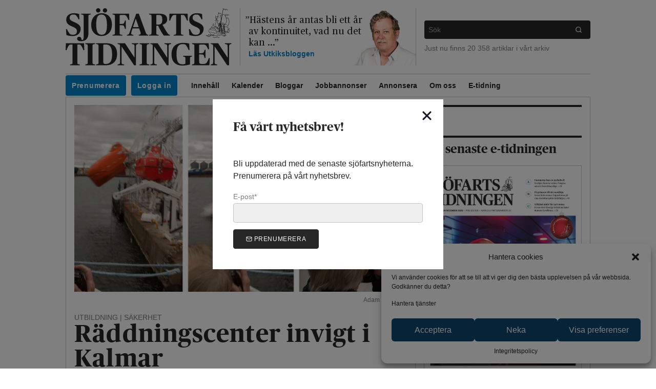

--- FILE ---
content_type: text/html; charset=UTF-8
request_url: https://www.sjofartstidningen.se/rescue-center-invigt-i-kalmar/
body_size: 27957
content:
<!doctype html>
<html lang="sv-SE">
  
  <head>
    
<meta charset="UTF-8">

<meta name="description" content="Sjöfartsnyheter från den svenska och nordiska sjöfartsnäringen">
<meta name="viewport" content="width=device-width, initial-scale=1, viewport-fit=cover">

<meta content="text/html; charset=UTF-8" http-equiv="Content-Type">
<meta content="IE=edge" http-equiv="X-UA-Compatible">

<link rel="pingback" href="https://www.sjofartstidningen.se/xmlrpc.php">

<link href="http://gmpg.org/xfn/11" rel="profile">

<link href="https://images.sjofartstidningen.se/uploads" rel="preconnect" crossorigin>


<link rel="icon" href="https://www.sjofartstidningen.se/wp-content/themes/sjofartstidningen/assets/favicon/favicon.ico" />
<link rel="icon" href="https://www.sjofartstidningen.se/wp-content/themes/sjofartstidningen/assets/favicon/favicon.svg" type="image/svg+xml" />
<link rel="apple-touch-icon" href="https://www.sjofartstidningen.se/wp-content/themes/sjofartstidningen/assets/favicon/apple.png" />

<meta name='robots' content='index, follow, max-image-preview:large, max-snippet:-1, max-video-preview:-1' />

	<!-- This site is optimized with the Yoast SEO plugin v21.8.1 - https://yoast.com/wordpress/plugins/seo/ -->
	<title>Sjöfartstidningen - Räddningscenter invigt i Kalmar</title>
	<link rel="canonical" href="https://www.sjofartstidningen.se/rescue-center-invigt-i-kalmar/" />
	<meta property="og:locale" content="sv_SE" />
	<meta property="og:type" content="article" />
	<meta property="og:title" content="Sjöfartstidningen - Räddningscenter invigt i Kalmar" />
	<meta property="og:description" content="Sjöfartshögskolan i Kalmar har invigt ett helt nytt räddningscenter. En anläggning som ska erbjuda utbildningar till både studenter och aktivt sjöfolk. – Det här kommer vara bra för våra studenter då de får en bättre sjösäkerhetsutbildning när de får träna på att rädda sig själva i händelse av att de måste överge ett fartyg eller [&hellip;]" />
	<meta property="og:url" content="https://www.sjofartstidningen.se/rescue-center-invigt-i-kalmar/" />
	<meta property="og:site_name" content="Sjöfartstidningen" />
	<meta property="article:publisher" content="https://facebook.com/sjofartstidningen" />
	<meta property="article:published_time" content="2016-04-07T13:38:06+00:00" />
	<meta property="article:modified_time" content="2016-04-07T14:08:41+00:00" />
	<meta property="og:image" content="https://images.sjofartstidningen.se/uploads/2016/04/sjosattning.png" />
	<meta property="og:image:width" content="1200" />
	<meta property="og:image:height" content="900" />
	<meta property="og:image:type" content="image/png" />
	<meta name="author" content="Adam Bergman" />
	<meta name="twitter:card" content="summary_large_image" />
	<meta name="twitter:creator" content="@sjofartsnyheter" />
	<meta name="twitter:site" content="@sjofartsnyheter" />
	<meta name="twitter:label1" content="Skriven av" />
	<meta name="twitter:data1" content="Adam Bergman" />
	<meta name="twitter:label2" content="Beräknad lästid" />
	<meta name="twitter:data2" content="2 minuter" />
	<script type="application/ld+json" class="yoast-schema-graph">{"@context":"https://schema.org","@graph":[{"@type":"Article","@id":"https://www.sjofartstidningen.se/rescue-center-invigt-i-kalmar/#article","isPartOf":{"@id":"https://www.sjofartstidningen.se/rescue-center-invigt-i-kalmar/"},"author":{"name":"Adam Bergman","@id":"https://www.sjofartstidningen.se/#/schema/person/3ee650881a6d481af18d92e044ccf012"},"headline":"Räddningscenter invigt i Kalmar","datePublished":"2016-04-07T13:38:06+00:00","dateModified":"2016-04-07T14:08:41+00:00","mainEntityOfPage":{"@id":"https://www.sjofartstidningen.se/rescue-center-invigt-i-kalmar/"},"wordCount":369,"publisher":{"@id":"https://www.sjofartstidningen.se/#organization"},"image":{"@id":"https://www.sjofartstidningen.se/rescue-center-invigt-i-kalmar/#primaryimage"},"thumbnailUrl":"https://images.sjofartstidningen.se/uploads/2016/04/sjosattning.png","keywords":["Kalmar","Linnéuniversitetet","Sjöfartshögskolan"],"articleSection":["Säkerhet","Utbildning"],"inLanguage":"sv-SE"},{"@type":"WebPage","@id":"https://www.sjofartstidningen.se/rescue-center-invigt-i-kalmar/","url":"https://www.sjofartstidningen.se/rescue-center-invigt-i-kalmar/","name":"Sjöfartstidningen - Räddningscenter invigt i Kalmar","isPartOf":{"@id":"https://www.sjofartstidningen.se/#website"},"primaryImageOfPage":{"@id":"https://www.sjofartstidningen.se/rescue-center-invigt-i-kalmar/#primaryimage"},"image":{"@id":"https://www.sjofartstidningen.se/rescue-center-invigt-i-kalmar/#primaryimage"},"thumbnailUrl":"https://images.sjofartstidningen.se/uploads/2016/04/sjosattning.png","datePublished":"2016-04-07T13:38:06+00:00","dateModified":"2016-04-07T14:08:41+00:00","breadcrumb":{"@id":"https://www.sjofartstidningen.se/rescue-center-invigt-i-kalmar/#breadcrumb"},"inLanguage":"sv-SE","potentialAction":[{"@type":"ReadAction","target":["https://www.sjofartstidningen.se/rescue-center-invigt-i-kalmar/"]}]},{"@type":"ImageObject","inLanguage":"sv-SE","@id":"https://www.sjofartstidningen.se/rescue-center-invigt-i-kalmar/#primaryimage","url":"https://images.sjofartstidningen.se/uploads/2016/04/sjosattning.png","contentUrl":"https://images.sjofartstidningen.se/uploads/2016/04/sjosattning.png","width":1200,"height":900},{"@type":"BreadcrumbList","@id":"https://www.sjofartstidningen.se/rescue-center-invigt-i-kalmar/#breadcrumb","itemListElement":[{"@type":"ListItem","position":1,"name":"Nyheter","item":"https://www.sjofartstidningen.se/nyheter/"},{"@type":"ListItem","position":2,"name":"Räddningscenter invigt i Kalmar"}]},{"@type":"WebSite","@id":"https://www.sjofartstidningen.se/#website","url":"https://www.sjofartstidningen.se/","name":"Sjöfartstidningen","description":"Sjöfartsnyheter från den svenska och nordiska sjöfartsnäringen","publisher":{"@id":"https://www.sjofartstidningen.se/#organization"},"potentialAction":[{"@type":"SearchAction","target":{"@type":"EntryPoint","urlTemplate":"https://www.sjofartstidningen.se/?s={search_term_string}"},"query-input":"required name=search_term_string"}],"inLanguage":"sv-SE"},{"@type":"Organization","@id":"https://www.sjofartstidningen.se/#organization","name":"Sjöfartstidningen","url":"https://www.sjofartstidningen.se/","logo":{"@type":"ImageObject","inLanguage":"sv-SE","@id":"https://www.sjofartstidningen.se/#/schema/logo/image/","url":"https://images.sjofartstidningen.se/uploads/2020/05/logotype-with_text%402x.png","contentUrl":"https://images.sjofartstidningen.se/uploads/2020/05/logotype-with_text%402x.png","width":1160,"height":400,"caption":"Sjöfartstidningen"},"image":{"@id":"https://www.sjofartstidningen.se/#/schema/logo/image/"},"sameAs":["https://facebook.com/sjofartstidningen","https://twitter.com/sjofartsnyheter","https://www.instagram.com/sjofartstidningen/"]},{"@type":"Person","@id":"https://www.sjofartstidningen.se/#/schema/person/3ee650881a6d481af18d92e044ccf012","name":"Adam Bergman","image":{"@type":"ImageObject","inLanguage":"sv-SE","@id":"https://www.sjofartstidningen.se/#/schema/person/image/","url":"https://images.sjofartstidningen.se/uploads/2020/05/adam-2015-2.png?resize=96%2C96&crop_strategy=smart","contentUrl":"https://images.sjofartstidningen.se/uploads/2020/05/adam-2015-2.png?resize=96%2C96&crop_strategy=smart","caption":"Adam Bergman"},"url":"https://www.sjofartstidningen.se/author/adam/"}]}</script>
	<!-- / Yoast SEO plugin. -->


<link rel='dns-prefetch' href='//www.googletagmanager.com' />
<link rel='dns-prefetch' href='//assets.sjofartstidningen.se' />
<link rel="alternate" type="application/rss+xml" title="Sjöfartstidningen &raquo; Webbflöde" href="https://www.sjofartstidningen.se/feed/" />
<link rel="alternate" type="application/rss+xml" title="Sjöfartstidningen &raquo; kommentarsflöde" href="https://www.sjofartstidningen.se/comments/feed/" />
<link rel='stylesheet' id='wp-block-library-css' href='https://www.sjofartstidningen.se/wp-includes/css/dist/block-library/style.min.css?ver=6.2.8' type='text/css' media='all' />
<link rel='stylesheet' id='liveblog24_live_blogging_tool-cgb-style-css-css' href='https://www.sjofartstidningen.se/wp-content/plugins/24liveblog/dist/blocks.style.build.css' type='text/css' media='all' />
<link rel='stylesheet' id='classic-theme-styles-css' href='https://www.sjofartstidningen.se/wp-includes/css/classic-themes.min.css?ver=6.2.8' type='text/css' media='all' />
<style id='global-styles-inline-css' type='text/css'>
body{--wp--preset--color--black: #000000;--wp--preset--color--cyan-bluish-gray: #abb8c3;--wp--preset--color--white: #ffffff;--wp--preset--color--pale-pink: #f78da7;--wp--preset--color--vivid-red: #cf2e2e;--wp--preset--color--luminous-vivid-orange: #ff6900;--wp--preset--color--luminous-vivid-amber: #fcb900;--wp--preset--color--light-green-cyan: #7bdcb5;--wp--preset--color--vivid-green-cyan: #00d084;--wp--preset--color--pale-cyan-blue: #8ed1fc;--wp--preset--color--vivid-cyan-blue: #0693e3;--wp--preset--color--vivid-purple: #9b51e0;--wp--preset--gradient--vivid-cyan-blue-to-vivid-purple: linear-gradient(135deg,rgba(6,147,227,1) 0%,rgb(155,81,224) 100%);--wp--preset--gradient--light-green-cyan-to-vivid-green-cyan: linear-gradient(135deg,rgb(122,220,180) 0%,rgb(0,208,130) 100%);--wp--preset--gradient--luminous-vivid-amber-to-luminous-vivid-orange: linear-gradient(135deg,rgba(252,185,0,1) 0%,rgba(255,105,0,1) 100%);--wp--preset--gradient--luminous-vivid-orange-to-vivid-red: linear-gradient(135deg,rgba(255,105,0,1) 0%,rgb(207,46,46) 100%);--wp--preset--gradient--very-light-gray-to-cyan-bluish-gray: linear-gradient(135deg,rgb(238,238,238) 0%,rgb(169,184,195) 100%);--wp--preset--gradient--cool-to-warm-spectrum: linear-gradient(135deg,rgb(74,234,220) 0%,rgb(151,120,209) 20%,rgb(207,42,186) 40%,rgb(238,44,130) 60%,rgb(251,105,98) 80%,rgb(254,248,76) 100%);--wp--preset--gradient--blush-light-purple: linear-gradient(135deg,rgb(255,206,236) 0%,rgb(152,150,240) 100%);--wp--preset--gradient--blush-bordeaux: linear-gradient(135deg,rgb(254,205,165) 0%,rgb(254,45,45) 50%,rgb(107,0,62) 100%);--wp--preset--gradient--luminous-dusk: linear-gradient(135deg,rgb(255,203,112) 0%,rgb(199,81,192) 50%,rgb(65,88,208) 100%);--wp--preset--gradient--pale-ocean: linear-gradient(135deg,rgb(255,245,203) 0%,rgb(182,227,212) 50%,rgb(51,167,181) 100%);--wp--preset--gradient--electric-grass: linear-gradient(135deg,rgb(202,248,128) 0%,rgb(113,206,126) 100%);--wp--preset--gradient--midnight: linear-gradient(135deg,rgb(2,3,129) 0%,rgb(40,116,252) 100%);--wp--preset--duotone--dark-grayscale: url('#wp-duotone-dark-grayscale');--wp--preset--duotone--grayscale: url('#wp-duotone-grayscale');--wp--preset--duotone--purple-yellow: url('#wp-duotone-purple-yellow');--wp--preset--duotone--blue-red: url('#wp-duotone-blue-red');--wp--preset--duotone--midnight: url('#wp-duotone-midnight');--wp--preset--duotone--magenta-yellow: url('#wp-duotone-magenta-yellow');--wp--preset--duotone--purple-green: url('#wp-duotone-purple-green');--wp--preset--duotone--blue-orange: url('#wp-duotone-blue-orange');--wp--preset--font-size--small: 13px;--wp--preset--font-size--medium: 20px;--wp--preset--font-size--large: 36px;--wp--preset--font-size--x-large: 42px;--wp--preset--spacing--20: 0.44rem;--wp--preset--spacing--30: 0.67rem;--wp--preset--spacing--40: 1rem;--wp--preset--spacing--50: 1.5rem;--wp--preset--spacing--60: 2.25rem;--wp--preset--spacing--70: 3.38rem;--wp--preset--spacing--80: 5.06rem;--wp--preset--shadow--natural: 6px 6px 9px rgba(0, 0, 0, 0.2);--wp--preset--shadow--deep: 12px 12px 50px rgba(0, 0, 0, 0.4);--wp--preset--shadow--sharp: 6px 6px 0px rgba(0, 0, 0, 0.2);--wp--preset--shadow--outlined: 6px 6px 0px -3px rgba(255, 255, 255, 1), 6px 6px rgba(0, 0, 0, 1);--wp--preset--shadow--crisp: 6px 6px 0px rgba(0, 0, 0, 1);}:where(.is-layout-flex){gap: 0.5em;}body .is-layout-flow > .alignleft{float: left;margin-inline-start: 0;margin-inline-end: 2em;}body .is-layout-flow > .alignright{float: right;margin-inline-start: 2em;margin-inline-end: 0;}body .is-layout-flow > .aligncenter{margin-left: auto !important;margin-right: auto !important;}body .is-layout-constrained > .alignleft{float: left;margin-inline-start: 0;margin-inline-end: 2em;}body .is-layout-constrained > .alignright{float: right;margin-inline-start: 2em;margin-inline-end: 0;}body .is-layout-constrained > .aligncenter{margin-left: auto !important;margin-right: auto !important;}body .is-layout-constrained > :where(:not(.alignleft):not(.alignright):not(.alignfull)){max-width: var(--wp--style--global--content-size);margin-left: auto !important;margin-right: auto !important;}body .is-layout-constrained > .alignwide{max-width: var(--wp--style--global--wide-size);}body .is-layout-flex{display: flex;}body .is-layout-flex{flex-wrap: wrap;align-items: center;}body .is-layout-flex > *{margin: 0;}:where(.wp-block-columns.is-layout-flex){gap: 2em;}.has-black-color{color: var(--wp--preset--color--black) !important;}.has-cyan-bluish-gray-color{color: var(--wp--preset--color--cyan-bluish-gray) !important;}.has-white-color{color: var(--wp--preset--color--white) !important;}.has-pale-pink-color{color: var(--wp--preset--color--pale-pink) !important;}.has-vivid-red-color{color: var(--wp--preset--color--vivid-red) !important;}.has-luminous-vivid-orange-color{color: var(--wp--preset--color--luminous-vivid-orange) !important;}.has-luminous-vivid-amber-color{color: var(--wp--preset--color--luminous-vivid-amber) !important;}.has-light-green-cyan-color{color: var(--wp--preset--color--light-green-cyan) !important;}.has-vivid-green-cyan-color{color: var(--wp--preset--color--vivid-green-cyan) !important;}.has-pale-cyan-blue-color{color: var(--wp--preset--color--pale-cyan-blue) !important;}.has-vivid-cyan-blue-color{color: var(--wp--preset--color--vivid-cyan-blue) !important;}.has-vivid-purple-color{color: var(--wp--preset--color--vivid-purple) !important;}.has-black-background-color{background-color: var(--wp--preset--color--black) !important;}.has-cyan-bluish-gray-background-color{background-color: var(--wp--preset--color--cyan-bluish-gray) !important;}.has-white-background-color{background-color: var(--wp--preset--color--white) !important;}.has-pale-pink-background-color{background-color: var(--wp--preset--color--pale-pink) !important;}.has-vivid-red-background-color{background-color: var(--wp--preset--color--vivid-red) !important;}.has-luminous-vivid-orange-background-color{background-color: var(--wp--preset--color--luminous-vivid-orange) !important;}.has-luminous-vivid-amber-background-color{background-color: var(--wp--preset--color--luminous-vivid-amber) !important;}.has-light-green-cyan-background-color{background-color: var(--wp--preset--color--light-green-cyan) !important;}.has-vivid-green-cyan-background-color{background-color: var(--wp--preset--color--vivid-green-cyan) !important;}.has-pale-cyan-blue-background-color{background-color: var(--wp--preset--color--pale-cyan-blue) !important;}.has-vivid-cyan-blue-background-color{background-color: var(--wp--preset--color--vivid-cyan-blue) !important;}.has-vivid-purple-background-color{background-color: var(--wp--preset--color--vivid-purple) !important;}.has-black-border-color{border-color: var(--wp--preset--color--black) !important;}.has-cyan-bluish-gray-border-color{border-color: var(--wp--preset--color--cyan-bluish-gray) !important;}.has-white-border-color{border-color: var(--wp--preset--color--white) !important;}.has-pale-pink-border-color{border-color: var(--wp--preset--color--pale-pink) !important;}.has-vivid-red-border-color{border-color: var(--wp--preset--color--vivid-red) !important;}.has-luminous-vivid-orange-border-color{border-color: var(--wp--preset--color--luminous-vivid-orange) !important;}.has-luminous-vivid-amber-border-color{border-color: var(--wp--preset--color--luminous-vivid-amber) !important;}.has-light-green-cyan-border-color{border-color: var(--wp--preset--color--light-green-cyan) !important;}.has-vivid-green-cyan-border-color{border-color: var(--wp--preset--color--vivid-green-cyan) !important;}.has-pale-cyan-blue-border-color{border-color: var(--wp--preset--color--pale-cyan-blue) !important;}.has-vivid-cyan-blue-border-color{border-color: var(--wp--preset--color--vivid-cyan-blue) !important;}.has-vivid-purple-border-color{border-color: var(--wp--preset--color--vivid-purple) !important;}.has-vivid-cyan-blue-to-vivid-purple-gradient-background{background: var(--wp--preset--gradient--vivid-cyan-blue-to-vivid-purple) !important;}.has-light-green-cyan-to-vivid-green-cyan-gradient-background{background: var(--wp--preset--gradient--light-green-cyan-to-vivid-green-cyan) !important;}.has-luminous-vivid-amber-to-luminous-vivid-orange-gradient-background{background: var(--wp--preset--gradient--luminous-vivid-amber-to-luminous-vivid-orange) !important;}.has-luminous-vivid-orange-to-vivid-red-gradient-background{background: var(--wp--preset--gradient--luminous-vivid-orange-to-vivid-red) !important;}.has-very-light-gray-to-cyan-bluish-gray-gradient-background{background: var(--wp--preset--gradient--very-light-gray-to-cyan-bluish-gray) !important;}.has-cool-to-warm-spectrum-gradient-background{background: var(--wp--preset--gradient--cool-to-warm-spectrum) !important;}.has-blush-light-purple-gradient-background{background: var(--wp--preset--gradient--blush-light-purple) !important;}.has-blush-bordeaux-gradient-background{background: var(--wp--preset--gradient--blush-bordeaux) !important;}.has-luminous-dusk-gradient-background{background: var(--wp--preset--gradient--luminous-dusk) !important;}.has-pale-ocean-gradient-background{background: var(--wp--preset--gradient--pale-ocean) !important;}.has-electric-grass-gradient-background{background: var(--wp--preset--gradient--electric-grass) !important;}.has-midnight-gradient-background{background: var(--wp--preset--gradient--midnight) !important;}.has-small-font-size{font-size: var(--wp--preset--font-size--small) !important;}.has-medium-font-size{font-size: var(--wp--preset--font-size--medium) !important;}.has-large-font-size{font-size: var(--wp--preset--font-size--large) !important;}.has-x-large-font-size{font-size: var(--wp--preset--font-size--x-large) !important;}
.wp-block-navigation a:where(:not(.wp-element-button)){color: inherit;}
:where(.wp-block-columns.is-layout-flex){gap: 2em;}
.wp-block-pullquote{font-size: 1.5em;line-height: 1.6;}
</style>
<link rel='stylesheet' id='cmplz-general-css' href='https://www.sjofartstidningen.se/wp-content/plugins/complianz-gdpr/assets/css/cookieblocker.min.css?ver=6.5.5' type='text/css' media='all' />
<link rel='stylesheet' id='atsjofartstidningensjofartstidningen-theme.app-css' href='https://www.sjofartstidningen.se/wp-content/themes/sjofartstidningen/dist/app.DRL5B5L4.css?ver=6.2.8' type='text/css' media='all' />
<script type='text/javascript' src='https://code.jquery.com/jquery-3.5.1.min.js' id='jquery-core-js'></script>
<script nomodule src="https://polyfill.io/v3/polyfill.min.js?features=default%2CIntersectionObserver%2CIntersectionObserverEntry"></script>
<!-- Kodblock för ”Google-tagg (gtag.js)” tillagt av Site Kit -->
<!-- Kodblock för ”Google Analytics” tillagt av Site Kit -->
<script data-service="google-analytics" data-category="statistics" type="text/plain" data-cmplz-src='https://www.googletagmanager.com/gtag/js?id=GT-PZQ9M4K' id='google_gtagjs-js' async></script>
<script type='text/javascript' id='google_gtagjs-js-after'>
window.dataLayer = window.dataLayer || [];function gtag(){dataLayer.push(arguments);}
gtag("set","linker",{"domains":["www.sjofartstidningen.se"]});
gtag("js", new Date());
gtag("set", "developer_id.dZTNiMT", true);
gtag("config", "GT-PZQ9M4K");
</script>
<link rel="https://api.w.org/" href="https://www.sjofartstidningen.se/wp-json/" /><link rel="alternate" type="application/json" href="https://www.sjofartstidningen.se/wp-json/wp/v2/posts/53363" /><link rel="EditURI" type="application/rsd+xml" title="RSD" href="https://www.sjofartstidningen.se/xmlrpc.php?rsd" />
<link rel="wlwmanifest" type="application/wlwmanifest+xml" href="https://www.sjofartstidningen.se/wp-includes/wlwmanifest.xml" />
<meta name="generator" content="WordPress 6.2.8" />
<link rel='shortlink' href='https://www.sjofartstidningen.se/?p=53363' />
<link rel="alternate" type="application/json+oembed" href="https://www.sjofartstidningen.se/wp-json/oembed/1.0/embed?url=https%3A%2F%2Fwww.sjofartstidningen.se%2Frescue-center-invigt-i-kalmar%2F" />
<link rel="alternate" type="text/xml+oembed" href="https://www.sjofartstidningen.se/wp-json/oembed/1.0/embed?url=https%3A%2F%2Fwww.sjofartstidningen.se%2Frescue-center-invigt-i-kalmar%2F&#038;format=xml" />

<!-- This site is using AdRotate Professional v5.12.4 to display their advertisements - https://ajdg.solutions/ -->
<!-- AdRotate CSS -->
<style type="text/css" media="screen">
	.g { margin:0px; padding:0px; overflow:hidden; line-height:1; zoom:1; }
	.g img { height:auto; }
	.g-col { position:relative; float:left; }
	.g-col:first-child { margin-left: 0; }
	.g-col:last-child { margin-right: 0; }
	.woocommerce-page .g, .bbpress-wrapper .g { margin: 20px auto; clear:both; }
	.g-10 { min-width:0px; max-width:308px; }
	.b-10 { margin:0px 0px 0px 0px; }
	@media only screen and (max-width: 480px) {
		.g-col, .g-dyn, .g-single { width:100%; margin-left:0; margin-right:0; }
		.woocommerce-page .g, .bbpress-wrapper .g { margin: 10px auto; }
	}
</style>
<!-- /AdRotate CSS -->

<meta name="generator" content="Site Kit by Google 1.170.0" /><style>.cmplz-hidden{display:none!important;}</style><link rel="manifest" href="https://www.sjofartstidningen.se/manifest.webmanifest" />
<link rel="stylesheet" href="https://www.sjofartstidningen.se/wp-content/themes/sjofartstidningen/assets/css/header.css" type="text/css" media="all"/><link rel="stylesheet" href="https://www.sjofartstidningen.se/wp-content/themes/sjofartstidningen/assets/css/takeover.css" type="text/css" media="all"/><link rel="stylesheet" href="https://www.sjofartstidningen.se/wp-content/themes/sjofartstidningen/assets/css/sticky-ads.css" type="text/css" media="all"/><link rel="stylesheet" href="https://www.sjofartstidningen.se/wp-content/themes/sjofartstidningen/assets/css/flowy.css" type="text/css" media="all"/><link rel="stylesheet" href="https://www.sjofartstidningen.se/wp-content/themes/sjofartstidningen/assets/swiper/swiper-bundle.min.css" type="text/css" media="all"/><style>
.flowy-menu-mypages {
    display: none;
}
.flowy-logged-in .flowy-menu-mypages {
    display: block;
}
.flowy-logged-in .flowy-menu-login {
    display: none;
}
@media (min-width: 768px) {
    .md\:max-w-5xl:not(#\#):not(#\#):not(#\#) {
        max-width: 64rem;
    }
}
.panorama-ad iframe, .sticky-ad-mobile iframe {
    margin: 0 auto;
}
</style>		<style type="text/css" id="wp-custom-css">
			.cmplz-buttons .cmplz-btn {
	background-color: #0e476e !important;
	color: white !important;
}

.post-type-archive-jobb .p-4.bg-gray-100 img {
	width: 50px;
}

.single-post #content article aside {
  display: none;
}
		</style>
		
    
    <script async src="https://securepubads.g.doubleclick.net/tag/js/gpt.js"></script>

    <script>
      window.googletag = window.googletag || {cmd: []};
      googletag.cmd.push(function() {
        googletag
          .defineSlot('/21636186344/Mediakraft_sjofartstidningen.se_Panorama', [[980, 240], [320, 320]], 'div-gpt-ad-1731490510801-0')
          .defineSizeMapping(
            googletag.sizeMapping()
              .addSize([1000, 0], [[980, 240]])
              .addSize([0, 0], [[320, 320]])
              .build()
          ).addService(googletag.pubads());

        googletag
          .defineSlot('/21636186344/Mediakraft_sjofartstidningen.se_Portratt', [[300, 320], [320, 240]], 'div-gpt-ad-1731490759356-0')
          .defineSizeMapping(
            googletag.sizeMapping()
              .addSize([1000, 0], [[300, 320]])
              .addSize([0, 0], [[320, 240]])
              .build()
          ).addService(googletag.pubads());

        googletag
          .defineSlot('/21636186344/Mediakraft_sjofartstidningen.se_PortrattSticky', [[300, 320], [320, 240]], 'div-gpt-ad-1731490925089-0')
          .defineSizeMapping(
            googletag.sizeMapping()
              .addSize([1000, 0], [[300, 320]])
              .addSize([0, 0], [[320, 240]])
              .build()
          ).addService(googletag.pubads());

        googletag
          .defineSlot('/21636186344/Mediakraft_sjofartstidningen.se_Vykort', [[640, 240], [320, 160]], 'div-gpt-ad-1731491066422-0')
          .defineSizeMapping(
            googletag.sizeMapping()
              .addSize([1000, 0], [[640, 240]])
              .addSize([0, 0], [[320, 160]])
              .build()
        ).addService(googletag.pubads());

        googletag
          .defineSlot('/21636186344/Mediakraft_sjofartstidningen.se_Vykort_2', [[640, 240], [320, 160]], 'div-gpt-ad-1735206385500-0')
          .defineSizeMapping(
            googletag.sizeMapping()
              .addSize([1000, 0], [[640, 240]])
              .addSize([0, 0], [[320, 160]])
              .build()
        ).addService(googletag.pubads());

        googletag
          .defineSlot('/21636186344/Mediakraft_sjofartstidningen.se_Vykort_3', [[640, 240], [320, 160]], 'div-gpt-ad-1735206581592-0')
          .defineSizeMapping(
            googletag.sizeMapping()
              .addSize([1000, 0], [[640, 240]])
              .addSize([0, 0], [[320, 160]])
              .build()
        ).addService(googletag.pubads());

        googletag
          .defineSlot('/21636186344/Mediakraft_sjofartstidningen.se_Vykort_4', [[640, 240], [320, 160]], 'div-gpt-ad-1735206646187-0')
          .defineSizeMapping(
            googletag.sizeMapping()
              .addSize([1000, 0], [[640, 240]])
              .addSize([0, 0], [[320, 160]])
              .build()
        ).addService(googletag.pubads());

        googletag
          .defineSlot('/21636186344/Mediakraft_sjofartstidningen.se_TakeOver', [[1920, 1080], [1024, 768], [768, 400], [320, 480]], 'div-gpt-ad-1731491161125-0')
          .defineSizeMapping(
            googletag.sizeMapping()
            .addSize([1200, 0], [[1920, 1080]])  // Large screens
            .addSize([1024, 0], [[1024, 768]])  // Tablets
            .addSize([768, 0], [[768, 400]])    // Small tablets
            .addSize([0, 0], [[320, 480]])      // Mobile
              .build()
        ).addService(googletag.pubads());

        googletag.pubads().enableSingleRequest();
        googletag.pubads().collapseEmptyDivs();
        googletag.enableServices();
      });
    </script>
  </head>

  <body data-cmplz=2 class="post-template-default single single-post postid-53363 single-format-standard wp-embed-responsive free-article  text-black font-sans">
    

    <a
      class="skip-link" href="#content">
            Hoppa till innehållet
    </a>

    <div class="container max-w-5xl px-2 sm:px-0 mt-4 px-safe pt-safe mx-auto">
      <div class="panorama-ad">
  <div id='div-gpt-ad-1731490510801-0' data-slot-id="/21636186344/Mediakraft_sjofartstidningen.se_Panorama" style='min-width: 320px; min-height: 240px;'>
    <script>
      googletag.cmd.push(function() { googletag.display('div-gpt-ad-1731490510801-0'); });
    </script>
  </div>
</div>
    </div>

    
    <header id="header" class="space-y-4">
      <div class="container md:max-w-5xl mx-auto mt-3 px-safe">
                  
<div class="md:my-4 md:px-4 md:flex items-stretch">
  <div class="w-4/6 p-4 mb-1 mx-auto md:flex md:items-center md:w-1/2 lg:w-1/3 md:m-0 md:border-r md:p-0 md:pr-4">
    <h1 class="w-full">
      <a href="https://www.sjofartstidningen.se">
        <img src="https://www.sjofartstidningen.se/wp-content/themes/sjofartstidningen/assets/svg/logotype-with_text.svg" class="w-full" alt="" />
        <span class="sr-only">Sjöfartstidningen</span>
      </a>
    </h1>
  </div>

          
    <div class="hidden lg:flex items-stretch lg:w-1/3 lg:px-4">
      
      <div class="flex items-center h-full">
        <div class="">
          <blockquote cite="https://www.sjofartstidningen.se/bloggar/utkiksbloggen/kusen-galopperar-in/">
            <a href="https://www.sjofartstidningen.se/bloggar/utkiksbloggen/kusen-galopperar-in/" class="block font-serif text-lg leading-tight" style="text-indent: -7px;">
              <span>&rdquo;</span>Hästens år antas bli ett år av kontinuitet, vad nu det kan ...<span>&rdquo;</span>
            </a>

            <footer class="text-sm text-blue-600 font-bold">
              <a href="https://www.sjofartstidningen.se/bloggar/utkiksbloggen/">
                Läs
                Utkiksbloggen
              </a>
            </footer>
          </blockquote>
        </div>

        <div class="w-32 flex-none self-end -ml-8 -mr-4">
                                        
  <img
    src="https://images.sjofartstidningen.se/uploads/2020/05/torbj%C3%B6rn-1-2.png?w=200"
    srcset="https://images.sjofartstidningen.se/uploads/2020/05/torbj%C3%B6rn-1-2.png?w=200 1x, https://images.sjofartstidningen.se/uploads/2020/05/torbj%C3%B6rn-1-2.png?w=400 2x"
    loading="lazy"
    class="block"
    alt=""
      >

                  </div>
      </div>
    </div>
  
  <div class="hidden md:flex flex-col justify-center md:w-1/2 lg:w-1/3 md:pl-4 md:border-l">
    <div class="w-full mb-2">
      


<form role="search" action="https://www.sjofartstidningen.se" method="get">
  <div class="flex w-full text-sm rounded transition-bg bg-black focus-within:bg-gray-800">
    <label for="main-search" class="flex-grow">
      <span class="sr-only">Vad vill du söka efter</span>
      <input class="w-full p-2 outline-none text-white bg-transparent" type="search" name="s" id="main-search" placeholder="Sök">
    </label>

    <button class="px-4 outline-none text-white bg-transparent" type="submit">
      <span class="sr-only">Sök</span>
        <span class="icon-wrapper">
    <svg aria-hidden="true" class="icon icon-baseline" viewbox="0 0 24 24" xmlns="http://www.w3.org/2000/svg">
              <circle cx="11" cy="11" r="8"></circle>
        <line x1="21" x2="16.65" y1="21" y2="16.65"></line>

          </svg>
  </span>

    </button>
  </div>
</form>
    </div>
    <div class="text-sm text-gray-500 w-full">
      Just nu finns 20&nbsp;358 artiklar i vårt arkiv
    </div>
  </div>
</div>

<nav aria-label="Main" class="hidden md:block px-4">
    <div class="overflow-x-indicator z-20">
    <ul class="menu-desktop flex flex-row flex-no-wrap overflow-visible min-w-full border-t border-b">
              <li class="cta menu-item menu-item-type-post_type menu-item-object-page menu-item-80918  whitespace-nowrap">
          
          <a class="inline-block text-sm p-3 text-black hover:text-gray-500 font-bold" href="https://www.sjofartstidningen.se/prenumerera/" >
            Prenumerera
          </a>

                  </li>
              <li class="cta margin-right external flowy-menu-mypages menu-item menu-item-type-custom menu-item-object-custom menu-item-126881  whitespace-nowrap">
          
          <a class="inline-block text-sm p-3 text-black hover:text-gray-500 font-bold" href="https://order.flowy.se/sjofart/selfservice" >
            Mina sidor
          </a>

                  </li>
              <li class="cta margin-right external flowy-menu-login menu-item menu-item-type-custom menu-item-object-custom menu-item-129957  whitespace-nowrap">
          
          <a class="inline-block text-sm p-3 text-black hover:text-gray-500 font-bold" href="https://connectid.no/user/oauth/authorize?response_type=code&client_id=se.sjofart&redirect_uri=https%3A%2F%2Fwww.sjofartstidningen.se%2F%3Floggedin%3Dtrue%26flowy_paywall_callback" >
            Logga in
          </a>

                  </li>
              <li class=" menu-item menu-item-type-post_type menu-item-object-page menu-item-home menu-item-80911 menu-item-has-children  whitespace-nowrap">
          
          <a class="inline-block text-sm p-3 text-black hover:text-gray-500 font-bold" href="https://www.sjofartstidningen.se/" >
            Innehåll
          </a>

                      <ul class="sub-menu">
                              <li>
                  <a class="inline-block text-sm p-3 text-black hover:text-gray-500" href="https://www.sjofartstidningen.se/nyheter/" >
                    Nyheter
                  </a>
                </li>
                              <li>
                  <a class="inline-block text-sm p-3 text-black hover:text-gray-500" href="https://www.sjofartstidningen.se/category/reportage/" >
                    Reportage
                  </a>
                </li>
                              <li>
                  <a class="inline-block text-sm p-3 text-black hover:text-gray-500" href="https://www.sjofartstidningen.se/category/fartygspresentationer/" >
                    Nya fartyg
                  </a>
                </li>
                              <li>
                  <a class="inline-block text-sm p-3 text-black hover:text-gray-500" href="https://www.sjofartstidningen.se/category/ett-samtal-med/" >
                    Ett samtal med
                  </a>
                </li>
                              <li>
                  <a class="inline-block text-sm p-3 text-black hover:text-gray-500" href="https://www.sjofartstidningen.se/category/arbetsmarknad/" >
                    Arbetsmarknad
                  </a>
                </li>
                              <li>
                  <a class="inline-block text-sm p-3 text-black hover:text-gray-500" href="https://www.sjofartstidningen.se/folk-pa-vag/" >
                    Folk på väg
                  </a>
                </li>
                              <li>
                  <a class="inline-block text-sm p-3 text-black hover:text-gray-500" href="https://www.sjofartstidningen.se/category/kultur/" >
                    Kultur
                  </a>
                </li>
                          </ul>
                  </li>
              <li class=" menu-item menu-item-type-post_type_archive menu-item-object-event menu-item-80912  whitespace-nowrap">
          
          <a class="inline-block text-sm p-3 text-black hover:text-gray-500 font-bold" href="https://www.sjofartstidningen.se/kalender/" >
            Kalender
          </a>

                  </li>
              <li class=" menu-item menu-item-type-post_type_archive menu-item-object-blog-group menu-item-83193  whitespace-nowrap">
          
          <a class="inline-block text-sm p-3 text-black hover:text-gray-500 font-bold" href="https://www.sjofartstidningen.se/bloggar/" >
            Bloggar
          </a>

                  </li>
              <li class=" menu-item menu-item-type-post_type_archive menu-item-object-jobb menu-item-80915  whitespace-nowrap">
          
          <a class="inline-block text-sm p-3 text-black hover:text-gray-500 font-bold" href="https://www.sjofartstidningen.se/jobb/" >
            Jobbannonser
          </a>

                  </li>
              <li class=" menu-item menu-item-type-post_type menu-item-object-page menu-item-80917  whitespace-nowrap">
          
          <a class="inline-block text-sm p-3 text-black hover:text-gray-500 font-bold" href="https://www.sjofartstidningen.se/annonsera/" >
            Annonsera
          </a>

                  </li>
              <li class=" menu-item menu-item-type-post_type menu-item-object-page menu-item-80919 menu-item-has-children  whitespace-nowrap">
          
          <a class="inline-block text-sm p-3 text-black hover:text-gray-500 font-bold" href="https://www.sjofartstidningen.se/om-oss/" >
            Om oss
          </a>

                      <ul class="sub-menu">
                              <li>
                  <a class="inline-block text-sm p-3 text-black hover:text-gray-500" href="https://www.sjofartstidningen.se/om-oss/kontakt/" >
                    Kontakta oss
                  </a>
                </li>
                              <li>
                  <a class="inline-block text-sm p-3 text-black hover:text-gray-500" href="https://www.sjofartstidningen.se/om-oss/integritetspolicy/" >
                    Integritetspolicy
                  </a>
                </li>
                              <li>
                  <a class="inline-block text-sm p-3 text-black hover:text-gray-500" href="https://www.sjofartstidningen.se/om-oss/regler-for-kommentering/" >
                    Regler för kommentering
                  </a>
                </li>
                          </ul>
                  </li>
              <li class=" menu-item menu-item-type-post_type menu-item-object-page menu-item-82606  whitespace-nowrap">
          
          <a class="inline-block text-sm p-3 text-black hover:text-gray-500 font-bold" href="https://www.sjofartstidningen.se/e-tidning/" >
            E-tidning
          </a>

                  </li>
          </ul>
  </div>

                                                              </nav>

<nav aria-label="Main" class="block md:hidden">
  
          
      <div x-data="{ show: 'none', showSub: 'none' }" @click.away="show = 'none'">
        <ul class="flex flex-row flex-no-wrap overflow-y-visible overflow-x-scroll scrolling-touch min-w-full border-t border-b border-gray-300">
                      <li class="cta menu-item menu-item-type-post_type menu-item-object-page menu-item-80918 whitespace-nowrap">
              <a href="https://www.sjofartstidningen.se/prenumerera/" class="inline-block text-sm p-3 font-bold" >
                Prenumerera
              </a>
            </li>
                      <li class="cta margin-right external flowy-menu-mypages menu-item menu-item-type-custom menu-item-object-custom menu-item-126881 whitespace-nowrap">
              <a href="https://order.flowy.se/sjofart/selfservice" class="inline-block text-sm p-3 font-bold" >
                Mina sidor
              </a>
            </li>
                      <li class="cta margin-right external flowy-menu-login menu-item menu-item-type-custom menu-item-object-custom menu-item-129957 whitespace-nowrap">
              <a href="https://connectid.no/user/oauth/authorize?response_type=code&client_id=se.sjofart&redirect_uri=https%3A%2F%2Fwww.sjofartstidningen.se%2F%3Floggedin%3Dtrue%26flowy_paywall_callback" class="inline-block text-sm p-3 font-bold" >
                Logga in
              </a>
            </li>
          
          <li x-cloak>
            <button @click="show === 'menu' ? show = 'none' : show = 'menu'" class="inline-block font-bold text-sm p-3" type="button">
              <span class="sr-only">
                Mera
              </span>
              <span x-show="show !== 'menu'">
                  <span class="icon-wrapper">
    <svg aria-hidden="true" class="icon icon-baseline" viewbox="0 0 24 24" xmlns="http://www.w3.org/2000/svg">
              <line x1="12" x2="12" y1="5" y2="19"></line>
        <line x1="5" x2="19" y1="12" y2="12"></line>

          </svg>
  </span>

              </span>
              <span x-cloak x-show="show === 'menu'">
                  <span class="icon-wrapper">
    <svg aria-hidden="true" class="icon icon-baseline" viewbox="0 0 24 24" xmlns="http://www.w3.org/2000/svg">
              <line x1="18" x2="6" y1="6" y2="18"></line>
        <line x1="6" x2="18" y1="6" y2="18"></line>

          </svg>
  </span>

              </span>
            </button>
          </li>

          <li class="ml-auto" x-cloak>
            <button @click="show === 'search' ? show = 'none' : show = 'search'" class="inline-block font-bold text-sm p-3" type="button">
              <span class="sr-only">
                Öppna sök
              </span>
              <span x-show="show !== 'search'">
                  <span class="icon-wrapper">
    <svg aria-hidden="true" class="icon icon-baseline" viewbox="0 0 24 24" xmlns="http://www.w3.org/2000/svg">
              <circle cx="11" cy="11" r="8"></circle>
        <line x1="21" x2="16.65" y1="21" y2="16.65"></line>

          </svg>
  </span>

              </span>
              <span x-cloak x-show="show === 'search'">
                  <span class="icon-wrapper">
    <svg aria-hidden="true" class="icon icon-baseline" viewbox="0 0 24 24" xmlns="http://www.w3.org/2000/svg">
              <line x1="18" x2="6" y1="6" y2="18"></line>
        <line x1="6" x2="18" y1="6" y2="18"></line>

          </svg>
  </span>

              </span>
            </button>
          </li>
        </ul>

        <div x-cloak x-show="show === 'search'">
          <div class="w-full">
            <div class="my-2 px-2">
              


<form role="search" action="https://www.sjofartstidningen.se" method="get">
  <div class="flex w-full text-sm rounded transition-bg bg-black focus-within:bg-gray-800">
    <label for="mobile-main-search" class="flex-grow">
      <span class="sr-only">Vad vill du söka efter</span>
      <input class="w-full p-2 outline-none text-white bg-transparent" type="search" name="s" id="mobile-main-search" placeholder="Sök">
    </label>

    <button class="px-4 outline-none text-white bg-transparent" type="submit">
      <span class="sr-only">Sök</span>
        <span class="icon-wrapper">
    <svg aria-hidden="true" class="icon icon-baseline" viewbox="0 0 24 24" xmlns="http://www.w3.org/2000/svg">
              <circle cx="11" cy="11" r="8"></circle>
        <line x1="21" x2="16.65" y1="21" y2="16.65"></line>

          </svg>
  </span>

    </button>
  </div>
</form>
            </div>
            <div class="text-xs text-gray-500 px-2 mb-2">
              Just nu finns 20&nbsp;358 artiklar i vårt arkiv
            </div>
          </div>
        </div>

        <ul x-cloak x-show="show === 'menu'">
                      <li class="cta menu-item menu-item-type-post_type menu-item-object-page menu-item-80918 w-full text-sm font-normal">
              <div class="flex align-center flex-wrap border-b border-gray-300">
                <div class="flex-grow">
                  <a href="https://www.sjofartstidningen.se/prenumerera/" class="block p-3 w-full" >
                    Prenumerera
                  </a>
                </div>

                              </div>

                          </li>
                      <li class="cta margin-right external flowy-menu-mypages menu-item menu-item-type-custom menu-item-object-custom menu-item-126881 w-full text-sm font-normal">
              <div class="flex align-center flex-wrap border-b border-gray-300">
                <div class="flex-grow">
                  <a href="https://order.flowy.se/sjofart/selfservice" class="block p-3 w-full" >
                    Mina sidor
                  </a>
                </div>

                              </div>

                          </li>
                      <li class="cta margin-right external flowy-menu-login menu-item menu-item-type-custom menu-item-object-custom menu-item-129957 w-full text-sm font-normal">
              <div class="flex align-center flex-wrap border-b border-gray-300">
                <div class="flex-grow">
                  <a href="https://connectid.no/user/oauth/authorize?response_type=code&client_id=se.sjofart&redirect_uri=https%3A%2F%2Fwww.sjofartstidningen.se%2F%3Floggedin%3Dtrue%26flowy_paywall_callback" class="block p-3 w-full" >
                    Logga in
                  </a>
                </div>

                              </div>

                          </li>
                      <li class=" menu-item menu-item-type-post_type menu-item-object-page menu-item-home menu-item-80911 menu-item-has-children w-full text-sm font-normal">
              <div class="flex align-center flex-wrap border-b border-gray-300">
                <div class="flex-grow">
                  <a href="https://www.sjofartstidningen.se/" class="block p-3 w-full" >
                    Innehåll
                  </a>
                </div>

                                  <button @click="showSub === '80911' ? showSub = 'none' : showSub = '80911'" class="ml-auto p-3 px-4" type="button">
                    <span class="sr-only">
                      Mera
                    </span>
                    <span x-show="showSub !== '80911'">
                        <span class="icon-wrapper">
    <svg aria-hidden="true" class="icon icon-baseline" viewbox="0 0 24 24" xmlns="http://www.w3.org/2000/svg">
              <line x1="12" x2="12" y1="5" y2="19"></line>
        <line x1="5" x2="19" y1="12" y2="12"></line>

          </svg>
  </span>

                    </span>
                    <span x-show="showSub === '80911'">
                        <span class="icon-wrapper">
    <svg aria-hidden="true" class="icon icon-baseline" viewbox="0 0 24 24" xmlns="http://www.w3.org/2000/svg">
              <line x1="18" x2="6" y1="6" y2="18"></line>
        <line x1="6" x2="18" y1="6" y2="18"></line>

          </svg>
  </span>

                    </span>
                  </button>
                              </div>

                              <ul x-cloak x-show="showSub === '80911'">
                                      <li class=" menu-item menu-item-type-post_type menu-item-object-page current_page_parent menu-item-81252 w-full flex align-center flex-wrap border-b border-gray-300 text-sm text-gray-500 font-normal">
                      <a href="https://www.sjofartstidningen.se/nyheter/" class="block p-3 w-full" >
                        Nyheter
                      </a>
                    </li>
                                      <li class=" menu-item menu-item-type-taxonomy menu-item-object-category menu-item-127914 w-full flex align-center flex-wrap border-b border-gray-300 text-sm text-gray-500 font-normal">
                      <a href="https://www.sjofartstidningen.se/category/reportage/" class="block p-3 w-full" >
                        Reportage
                      </a>
                    </li>
                                      <li class=" menu-item menu-item-type-taxonomy menu-item-object-category menu-item-127912 w-full flex align-center flex-wrap border-b border-gray-300 text-sm text-gray-500 font-normal">
                      <a href="https://www.sjofartstidningen.se/category/fartygspresentationer/" class="block p-3 w-full" >
                        Nya fartyg
                      </a>
                    </li>
                                      <li class=" menu-item menu-item-type-taxonomy menu-item-object-category menu-item-127911 w-full flex align-center flex-wrap border-b border-gray-300 text-sm text-gray-500 font-normal">
                      <a href="https://www.sjofartstidningen.se/category/ett-samtal-med/" class="block p-3 w-full" >
                        Ett samtal med
                      </a>
                    </li>
                                      <li class=" menu-item menu-item-type-taxonomy menu-item-object-category menu-item-127910 w-full flex align-center flex-wrap border-b border-gray-300 text-sm text-gray-500 font-normal">
                      <a href="https://www.sjofartstidningen.se/category/arbetsmarknad/" class="block p-3 w-full" >
                        Arbetsmarknad
                      </a>
                    </li>
                                      <li class=" menu-item menu-item-type-post_type_archive menu-item-object-folk menu-item-80916 w-full flex align-center flex-wrap border-b border-gray-300 text-sm text-gray-500 font-normal">
                      <a href="https://www.sjofartstidningen.se/folk-pa-vag/" class="block p-3 w-full" >
                        Folk på väg
                      </a>
                    </li>
                                      <li class=" menu-item menu-item-type-taxonomy menu-item-object-category menu-item-127913 w-full flex align-center flex-wrap border-b border-gray-300 text-sm text-gray-500 font-normal">
                      <a href="https://www.sjofartstidningen.se/category/kultur/" class="block p-3 w-full" >
                        Kultur
                      </a>
                    </li>
                                  </ul>
                          </li>
                      <li class=" menu-item menu-item-type-post_type_archive menu-item-object-event menu-item-80912 w-full text-sm font-normal">
              <div class="flex align-center flex-wrap border-b border-gray-300">
                <div class="flex-grow">
                  <a href="https://www.sjofartstidningen.se/kalender/" class="block p-3 w-full" >
                    Kalender
                  </a>
                </div>

                              </div>

                          </li>
                      <li class=" menu-item menu-item-type-post_type_archive menu-item-object-blog-group menu-item-83193 w-full text-sm font-normal">
              <div class="flex align-center flex-wrap border-b border-gray-300">
                <div class="flex-grow">
                  <a href="https://www.sjofartstidningen.se/bloggar/" class="block p-3 w-full" >
                    Bloggar
                  </a>
                </div>

                              </div>

                          </li>
                      <li class=" menu-item menu-item-type-post_type_archive menu-item-object-jobb menu-item-80915 w-full text-sm font-normal">
              <div class="flex align-center flex-wrap border-b border-gray-300">
                <div class="flex-grow">
                  <a href="https://www.sjofartstidningen.se/jobb/" class="block p-3 w-full" >
                    Jobbannonser
                  </a>
                </div>

                              </div>

                          </li>
                      <li class=" menu-item menu-item-type-post_type menu-item-object-page menu-item-80917 w-full text-sm font-normal">
              <div class="flex align-center flex-wrap border-b border-gray-300">
                <div class="flex-grow">
                  <a href="https://www.sjofartstidningen.se/annonsera/" class="block p-3 w-full" >
                    Annonsera
                  </a>
                </div>

                              </div>

                          </li>
                      <li class=" menu-item menu-item-type-post_type menu-item-object-page menu-item-80919 menu-item-has-children w-full text-sm font-normal">
              <div class="flex align-center flex-wrap border-b border-gray-300">
                <div class="flex-grow">
                  <a href="https://www.sjofartstidningen.se/om-oss/" class="block p-3 w-full" >
                    Om oss
                  </a>
                </div>

                                  <button @click="showSub === '80919' ? showSub = 'none' : showSub = '80919'" class="ml-auto p-3 px-4" type="button">
                    <span class="sr-only">
                      Mera
                    </span>
                    <span x-show="showSub !== '80919'">
                        <span class="icon-wrapper">
    <svg aria-hidden="true" class="icon icon-baseline" viewbox="0 0 24 24" xmlns="http://www.w3.org/2000/svg">
              <line x1="12" x2="12" y1="5" y2="19"></line>
        <line x1="5" x2="19" y1="12" y2="12"></line>

          </svg>
  </span>

                    </span>
                    <span x-show="showSub === '80919'">
                        <span class="icon-wrapper">
    <svg aria-hidden="true" class="icon icon-baseline" viewbox="0 0 24 24" xmlns="http://www.w3.org/2000/svg">
              <line x1="18" x2="6" y1="6" y2="18"></line>
        <line x1="6" x2="18" y1="6" y2="18"></line>

          </svg>
  </span>

                    </span>
                  </button>
                              </div>

                              <ul x-cloak x-show="showSub === '80919'">
                                      <li class=" menu-item menu-item-type-post_type menu-item-object-page menu-item-80920 w-full flex align-center flex-wrap border-b border-gray-300 text-sm text-gray-500 font-normal">
                      <a href="https://www.sjofartstidningen.se/om-oss/kontakt/" class="block p-3 w-full" >
                        Kontakta oss
                      </a>
                    </li>
                                      <li class=" menu-item menu-item-type-post_type menu-item-object-page menu-item-privacy-policy menu-item-80921 w-full flex align-center flex-wrap border-b border-gray-300 text-sm text-gray-500 font-normal">
                      <a href="https://www.sjofartstidningen.se/om-oss/integritetspolicy/" class="block p-3 w-full" >
                        Integritetspolicy
                      </a>
                    </li>
                                      <li class=" menu-item menu-item-type-post_type menu-item-object-page menu-item-80922 w-full flex align-center flex-wrap border-b border-gray-300 text-sm text-gray-500 font-normal">
                      <a href="https://www.sjofartstidningen.se/om-oss/regler-for-kommentering/" class="block p-3 w-full" >
                        Regler för kommentering
                      </a>
                    </li>
                                  </ul>
                          </li>
                      <li class=" menu-item menu-item-type-post_type menu-item-object-page menu-item-82606 w-full text-sm font-normal">
              <div class="flex align-center flex-wrap border-b border-gray-300">
                <div class="flex-grow">
                  <a href="https://www.sjofartstidningen.se/e-tidning/" class="block p-3 w-full" >
                    E-tidning
                  </a>
                </div>

                              </div>

                          </li>
                  </ul>
      </div>
    </nav>
              </div>
    </header>

    <div class="container max-w-5xl mx-auto mt-3 px-safe md:border-l md:border-r md:border-b space-y-8">
      <div class="flex flex-col md:flex-row space-y-8 md:space-y-0 md:divide-x position-relative main-wrapper">
        <main class="flex-initial w-full md:w-2/3 px-2 md:px-4" id="content">
            
  <article class="post-type-post category-sakerhet space-y-4" id="post-53363">
    <header class="space-y-4">
      
<div class="-mx-2 sm:mx-0">
            
  <figure class="w-full">
          
  <img
    src="https://images.sjofartstidningen.se/uploads/2016/04/sjosattning.png?resize=650%2C366&crop_strategy=smart"
    srcset="https://images.sjofartstidningen.se/uploads/2016/04/sjosattning.png?resize=650%2C366&crop_strategy=smart 1x, https://images.sjofartstidningen.se/uploads/2016/04/sjosattning.png?resize=1300%2C732&crop_strategy=smart 2x"
    loading="lazy"
    class="block"
    alt=""
          width="650"
      height="366"
      >

      <figcaption class="flex w-full mt-2 px-2 sm:px-0">
    <div class="mr-2 text-sm text-gray-500"></div>

              <p class="ml-auto text-xs text-gray-500 text-right">
        <span class="sr-only">Fotograf:</span>
        Adam Bergman
      </p>
      </figcaption>

  </figure>

  </div>

      <div>
                          <p class="text-sm text-gray-500 uppercase">
            <span class="sr-only">Kategori:</span>
                          <a href="https://www.sjofartstidningen.se/category/utbildning/">Utbildning</a>
              <span>|</span>
                          <a href="https://www.sjofartstidningen.se/category/sakerhet/">Säkerhet</a>
              
                      </p>
        
        <h1 class="font-display font-bold leading-tight tracking-wide hyphenate balance-text text-3xl md:text-5xl balance-text">
          Räddningscenter invigt i Kalmar
        </h1>
      </div>
    </header>

          
  <div class="flex mb-4 space-x-4">
      
  <div x-data="articleActions" data-share-url="https://www.sjofartstidningen.se/rescue-center-invigt-i-kalmar/">
    <button type="button" class="flex items-center text-sm text-black hover:text-gray-500 space-x-2" @click="openModal($root)">
      <span class="bg-current rounded-full text-xs">
        <span class="flex items-center justify-center w-6 h-6 text-white">
            <span class="icon-wrapper">
    <svg aria-hidden="true" class="icon" viewbox="0 0 24 24" xmlns="http://www.w3.org/2000/svg">
              <circle cx="18" cy="5" r="3"></circle>
        <circle cx="6" cy="12" r="3"></circle>
        <circle cx="18" cy="19" r="3"></circle>
        <line x1="8.59" y1="13.51" x2="15.42" y2="17.49"></line>
        <line x1="15.41" y1="6.51" x2="8.59" y2="10.49"></line>

          </svg>
  </span>

        </span>
      </span>
      <span>Dela</span>
    </button>

    <div
      role="dialog"
      class="fixed top-auto right-auto bottom-0 left-0 w-full max-w-sm m-0 border-0 p-4 bg-transparent transition-all duration-500 ease-in-out transform z-10"
      x-cloak
      x-show="isOpen()"
      x-transition:enter-start="translate-y-16 opacity-0"
      x-transition:enter-end="translate-y-0 opacity-100"
      x-transition:leave-start="translate-y-0 opacity-100"
      x-transition:leave-end="translate-y-16 opacity-0"
      @click.away="close"
    >
      <div class="flex items-center justify-around p-4 bg-white rounded-lg shadow-md">
                  <a href="https://www.facebook.com/sharer/sharer.php?u=https%3A%2F%2Fwww.sjofartstidningen.se%2Frescue-center-invigt-i-kalmar%2F" target="_blank" rel="noopener noreferrer" class="flex items-center justify-center bg-black text-white w-12 h-12 rounded-full text-lg hover:bg-gray-700">
            <span class="share-link-icon icon-wrapper">
                <span class="icon-wrapper">
    <svg aria-hidden="true" class="icon" viewbox="0 0 24 24" xmlns="http://www.w3.org/2000/svg">
              <path fill="currentColor" stroke-width="0" d="M18 2h-3a5 5 0 0 0-5 5v3H7v4h3v8h4v-8h3l1-4h-4V7a1 1 0 0 1 1-1h3z"></path>

          </svg>
  </span>

            </span>
            <span class="sr-only">facebook</span>
          </a>
                  <a href="https://www.linkedin.com/shareArticle?mini=true&url=https%3A%2F%2Fwww.sjofartstidningen.se%2Frescue-center-invigt-i-kalmar%2F&title=R%C3%A4ddningscenter+invigt+i+Kalmar+%7C+Sj%C3%B6fartstidningen" target="_blank" rel="noopener noreferrer" class="flex items-center justify-center bg-black text-white w-12 h-12 rounded-full text-lg hover:bg-gray-700">
            <span class="share-link-icon icon-wrapper">
                <span class="icon-wrapper">
    <svg aria-hidden="true" class="icon" viewbox="0 0 24 24" xmlns="http://www.w3.org/2000/svg">
              <path fill="currentColor" stroke-width="0" d="M16 8a6 6 0 0 1 6 6v7h-4v-7a2 2 0 0 0-2-2 2 2 0 0 0-2 2v7h-4v-7a6 6 0 0 1 6-6z"></path>
        <rect fill="currentColor" stroke-width="0" x="2" y="9" width="4" height="12"></rect>
        <circle fill="currentColor" stroke-width="0" cx="4" cy="4" r="2"></circle>

          </svg>
  </span>

            </span>
            <span class="sr-only">linkedin</span>
          </a>
                  <a href="mailto:?subject=R%C3%A4ddningscenter+invigt+i+Kalmar+%7C+Sj%C3%B6fartstidningen&body=https%3A%2F%2Fwww.sjofartstidningen.se%2Frescue-center-invigt-i-kalmar%2F" target="_self" class="flex items-center justify-center bg-black text-white w-12 h-12 rounded-full text-lg hover:bg-gray-700">
            <span class="share-link-icon icon-wrapper">
                <span class="icon-wrapper">
    <svg aria-hidden="true" class="icon" viewbox="0 0 24 24" xmlns="http://www.w3.org/2000/svg">
              <path d="M4 4h16c1.1 0 2 .9 2 2v12c0 1.1-.9 2-2 2H4c-1.1 0-2-.9-2-2V6c0-1.1.9-2 2-2z"></path>
        <polyline points="22,6 12,13 2,6"></polyline>

          </svg>
  </span>

            </span>
            <span class="sr-only">mail</span>
          </a>
              </div>
    </div>
  </div>


      </div>


    <div class="entry-content w-full">
            <div class="wp-block-group is-layout-constrained">
<div class="wp-block-group__inner-container">Sjöfartshögskolan i Kalmar har invigt ett helt nytt räddningscenter. En anläggning som ska erbjuda utbildningar till både studenter och aktivt sjöfolk.</div>
</div>
<p>
    <br />
        <a href="https://connectid.no/user/oauth/authorize?response_type=code&client_id=se.sjofart&redirect_uri=https%3A%2F%2Fwww.sjofartstidningen.se%2Frescue-center-invigt-i-kalmar%2F%3Fflowy_paywall_callback">Vill du läsa mer? Logga in här</a><br />
    </p>
<p>    <br />
        <div class="flowy-frontend">
      <div class="row">
      <h2>Prenumerera</h2>
    </div>
        <div class="row">
          <div class="box">
            <h3>DIGITAL</h3>
<ul>
<li>Alla artiklar på sjofartstidningen.se</li>
<li>Sjöfartstidningens e-tidning</li>
<li>Tillgång till digitalt arkiv</li>
</ul>
<p>&nbsp;</p>
<p>Från 89 kr/månad</p>
<p>&nbsp;</p>
                      <div class="button-wrapper">
            <a class="button" href="https://order.flowy.se/sjofart/sjofartstidningendigital">Fortsätt</a>
          </div>
                              </div>
                  <div class="box">
            <h3>KOMPLETT</h3>
<ul>
<li>Alla artiklar på sjofartstidningen.se</li>
<li>Sjöfartstidningens e-tidning</li>
<li>Tillgång till digitalt arkiv</li>
<li>Tidning i brevlådan 10 nr/år</li>
</ul>
<p>1950 kr/år</p>
                      <div class="button-wrapper">
            <a class="button" href="https://order.flowy.se/sjofart/sjofartstidningen">Fortsätt</a>
          </div>
                                  <div class="popular"><p>Populärt!</p></div>
                  </div>
              </div>
  <div class="row">
    <div class="bottom-text"><p>Se alla <a href="https://www.sjofartstidningen.se/prenumerera/">erbjudanden.</a></p>
</div>  </div>
</div>
<br />
    <br />
    </p>
    </div>

        
      
  <div class="flex mb-4 space-x-4">
      
  <div x-data="articleActions" data-share-url="https://www.sjofartstidningen.se/rescue-center-invigt-i-kalmar/">
    <button type="button" class="flex items-center text-sm text-black hover:text-gray-500 space-x-2" @click="openModal($root)">
      <span class="bg-current rounded-full text-xs">
        <span class="flex items-center justify-center w-6 h-6 text-white">
            <span class="icon-wrapper">
    <svg aria-hidden="true" class="icon" viewbox="0 0 24 24" xmlns="http://www.w3.org/2000/svg">
              <circle cx="18" cy="5" r="3"></circle>
        <circle cx="6" cy="12" r="3"></circle>
        <circle cx="18" cy="19" r="3"></circle>
        <line x1="8.59" y1="13.51" x2="15.42" y2="17.49"></line>
        <line x1="15.41" y1="6.51" x2="8.59" y2="10.49"></line>

          </svg>
  </span>

        </span>
      </span>
      <span>Dela</span>
    </button>

    <div
      role="dialog"
      class="fixed top-auto right-auto bottom-0 left-0 w-full max-w-sm m-0 border-0 p-4 bg-transparent transition-all duration-500 ease-in-out transform z-10"
      x-cloak
      x-show="isOpen()"
      x-transition:enter-start="translate-y-16 opacity-0"
      x-transition:enter-end="translate-y-0 opacity-100"
      x-transition:leave-start="translate-y-0 opacity-100"
      x-transition:leave-end="translate-y-16 opacity-0"
      @click.away="close"
    >
      <div class="flex items-center justify-around p-4 bg-white rounded-lg shadow-md">
                  <a href="https://www.facebook.com/sharer/sharer.php?u=https%3A%2F%2Fwww.sjofartstidningen.se%2Frescue-center-invigt-i-kalmar%2F" target="_blank" rel="noopener noreferrer" class="flex items-center justify-center bg-black text-white w-12 h-12 rounded-full text-lg hover:bg-gray-700">
            <span class="share-link-icon icon-wrapper">
                <span class="icon-wrapper">
    <svg aria-hidden="true" class="icon" viewbox="0 0 24 24" xmlns="http://www.w3.org/2000/svg">
              <path fill="currentColor" stroke-width="0" d="M18 2h-3a5 5 0 0 0-5 5v3H7v4h3v8h4v-8h3l1-4h-4V7a1 1 0 0 1 1-1h3z"></path>

          </svg>
  </span>

            </span>
            <span class="sr-only">facebook</span>
          </a>
                  <a href="https://www.linkedin.com/shareArticle?mini=true&url=https%3A%2F%2Fwww.sjofartstidningen.se%2Frescue-center-invigt-i-kalmar%2F&title=R%C3%A4ddningscenter+invigt+i+Kalmar+%7C+Sj%C3%B6fartstidningen" target="_blank" rel="noopener noreferrer" class="flex items-center justify-center bg-black text-white w-12 h-12 rounded-full text-lg hover:bg-gray-700">
            <span class="share-link-icon icon-wrapper">
                <span class="icon-wrapper">
    <svg aria-hidden="true" class="icon" viewbox="0 0 24 24" xmlns="http://www.w3.org/2000/svg">
              <path fill="currentColor" stroke-width="0" d="M16 8a6 6 0 0 1 6 6v7h-4v-7a2 2 0 0 0-2-2 2 2 0 0 0-2 2v7h-4v-7a6 6 0 0 1 6-6z"></path>
        <rect fill="currentColor" stroke-width="0" x="2" y="9" width="4" height="12"></rect>
        <circle fill="currentColor" stroke-width="0" cx="4" cy="4" r="2"></circle>

          </svg>
  </span>

            </span>
            <span class="sr-only">linkedin</span>
          </a>
                  <a href="mailto:?subject=R%C3%A4ddningscenter+invigt+i+Kalmar+%7C+Sj%C3%B6fartstidningen&body=https%3A%2F%2Fwww.sjofartstidningen.se%2Frescue-center-invigt-i-kalmar%2F" target="_self" class="flex items-center justify-center bg-black text-white w-12 h-12 rounded-full text-lg hover:bg-gray-700">
            <span class="share-link-icon icon-wrapper">
                <span class="icon-wrapper">
    <svg aria-hidden="true" class="icon" viewbox="0 0 24 24" xmlns="http://www.w3.org/2000/svg">
              <path d="M4 4h16c1.1 0 2 .9 2 2v12c0 1.1-.9 2-2 2H4c-1.1 0-2-.9-2-2V6c0-1.1.9-2 2-2z"></path>
        <polyline points="22,6 12,13 2,6"></polyline>

          </svg>
  </span>

            </span>
            <span class="sr-only">mail</span>
          </a>
              </div>
    </div>
  </div>


      </div>


    <footer>
      <div class="border-t py-4 flex items-center">
                          <div class="mr-2">
                  
  <img
    src="https://images.sjofartstidningen.se/uploads/2020/05/adam-2015-2.png?w=75"
    srcset="https://images.sjofartstidningen.se/uploads/2020/05/adam-2015-2.png?w=75 1x, https://images.sjofartstidningen.se/uploads/2020/05/adam-2015-2.png?w=150 2x"
    loading="lazy"
    class="block"
    alt=""
      >

          </div>
        
        <div class="text-sm text-gray-500 leading-snug">
          <p>
            <a href="https://www.sjofartstidningen.se/author/adam/" class="link">
              Adam Bergman
            </a>
          </p>
          <p>
            <time class="whitespace-nowrap" pubdate datetime="2016-04-07T15:38:06+02:00">
              Publicerad
              7 apr 2016
            </time>
                      </p>
        </div>
      </div>

              <div class="text-sm">
          <span>Ämnen:</span>
          <ul class="inline leading-loose">
                          <li class="inline-block">
                <a href="https://www.sjofartstidningen.se/tag/kalmar/" class="inline-block px-2 my-1 bg-gray-100 rounded hover:bg-gray-300">
                  Kalmar
                </a>
              </li>
                          <li class="inline-block">
                <a href="https://www.sjofartstidningen.se/tag/linneuniversitetet/" class="inline-block px-2 my-1 bg-gray-100 rounded hover:bg-gray-300">
                  Linnéuniversitetet
                </a>
              </li>
                          <li class="inline-block">
                <a href="https://www.sjofartstidningen.se/tag/sjofartshogskolan/" class="inline-block px-2 my-1 bg-gray-100 rounded hover:bg-gray-300">
                  Sjöfartshögskolan
                </a>
              </li>
                      </ul>
        </div>
          </footer>

    

  </article>
        </main>

        <aside class="w-full md:w-1/3 px-2 md:px-4" id="sidebar">
                      <div class="space-y-12">

  <div class="border-t-4 border-black pt-2 last:mb-0 portrait-ad">
    <!-- /21636186344/Mediakraft_sjofartstidningen.se_Portratt -->
    <div id='div-gpt-ad-1731490759356-0' style='min-width: 300px; min-height: 240px;'>
      <script>
        googletag.cmd.push(function() { googletag.display('div-gpt-ad-1731490759356-0'); });
      </script>
    </div>
  </div>

  <div class="border-t-4 border-black pt-2">
        <div class="space-y-4" id=sst_widget_blurb-2>
    <h4 class="font-display font-bold text-2xl leading-tight">Läs senaste e-tidningen</h4>
    <div class="text-sm font-bold">
      <a href="https://e-tidning.sjofartstidningen.se/p/sjofartstidningen/latest/1679/" target="_blank">
        <img src="https://assets.sjofartstidningen.se/uploads/2025/12/2025-12-001-scaled.jpg" alt="" style="border:1px solid rgb(196, 196, 197)">
      </a>
    </div>
  </div>
</div>


<div class="border-t-4 border-black pt-2">
  <div class="space-y-4" id=sst_widget_newsletter-2>
      <h4 class="font-display font-bold text-2xl leading-tight">
    Läs vårt nyhetsbrev
  </h4>

          
  <div>
    <form class="newsletter-signup space-y-3" action="https://sjofartstidningen.us5.list-manage.com/subscribe/post" method="POST" target="_blank">
      <input type="hidden" name="u" value="1369dbd8781eb3a85956a7247">
      <input type="hidden" name="id" value="eaa9b84478">

      <div class="space-y-3">
          <label for="MERGE0" class="flex flex-col w-full text-gray-500 text-sm leading-tight">
    <span class="mb-1">E-post<span>*</span></span>
    <input
      type="email"
      id="MERGE0"
      class="w-full border rounded py-0 px-2 text-gray-700 bg-gray-100 leading-input placeholder-gray-500 "
      name="MERGE0"
      
      required
      
    />
  </label>

  

        <button class="button primary leading-input" type="submit" :disabled="status === 'pending'">
            <span class="icon-wrapper">
    <svg aria-hidden="true" class="icon icon-baseline" viewbox="0 0 24 24" xmlns="http://www.w3.org/2000/svg">
              <path d="M4 4h16c1.1 0 2 .9 2 2v12c0 1.1-.9 2-2 2H4c-1.1 0-2-.9-2-2V6c0-1.1.9-2 2-2z"></path>
        <polyline points="22,6 12,13 2,6"></polyline>

          </svg>
  </span>

          Skriv upp dig här
        </button>
      </div>

      <div class="submit-success text-sm text-gray-500" x-show="status === 'success'" x-cloak>
          
  
  <div
    class="relative w-full border border-green-500 bg-green-100 p-4 rounded shadow-lg"
    x-data="{dismissed:false}"
    x-show="!dismissed"
      >
    <p class="text-sm text-gray-700">Nästan klar! Kolla i din inbox efter ett mail för att konfirmera och påbörja din prenumeration på vårt nyhetsbrev.</p>

          <button class="absolute flex top-0 right-0 p-1 text-green-700" type="button" @click="dismissed = true">
        <span class="sr-only">Avfärda</span>
          <span class="icon-wrapper">
    <svg aria-hidden="true" class="icon" viewbox="0 0 24 24" xmlns="http://www.w3.org/2000/svg">
              <line x1="18" x2="6" y1="6" y2="18"></line>
        <line x1="6" x2="18" y1="6" y2="18"></line>

          </svg>
  </span>

      </button>
      </div>

      </div>

      <div class="submit-error text-sm text-warning" x-show="status === 'error'" x-cloak>
          
  
  <div
    class="relative w-full border border-orange-500 bg-orange-100 p-4 rounded shadow-lg"
    x-data="{dismissed:false}"
    x-show="!dismissed"
      >
    <p class="text-sm text-gray-700">Något gick snett. Försök gärna igen eller kontakta oss direkt så hjälper vi dig.</p>

          <button class="absolute flex top-0 right-0 p-1 text-orange-700" type="button" @click="dismissed = true">
        <span class="sr-only">Avfärda</span>
          <span class="icon-wrapper">
    <svg aria-hidden="true" class="icon" viewbox="0 0 24 24" xmlns="http://www.w3.org/2000/svg">
              <line x1="18" x2="6" y1="6" y2="18"></line>
        <line x1="6" x2="18" y1="6" y2="18"></line>

          </svg>
  </span>

      </button>
      </div>

      </div>
    </form>
  </div>


    <div class="text-sm font-bold">
      <a href="https://www.sjofartstidningen.se/nyhetsbrev/">
        Läs alla våra tidigare nyhetsbrev
          <span class="icon-wrapper">
    <svg aria-hidden="true" class="icon icon-baseline" viewbox="0 0 24 24" xmlns="http://www.w3.org/2000/svg">
              <line x1="5" y1="12" x2="19" y2="12"></line>
        <polyline points="12 5 19 12 12 19"></polyline>

          </svg>
  </span>

      </a>
    </div>
  </div>
</div>


<div class="border-t-4 border-black pt-2">
    <h4 class="font-display font-bold text-2xl leading-tight">
    Platsannonser
  </h4>


  <div class="mb-4">
    <ul class="space-y-4 divide-y">
                                      
        <li class="pt-4">
          <div class="flex items-center">
            <div class="text-sm text-gray-500 mr-2">
              <a class="link block mb-1 font-bold leading-tight" href="https://www.sjofartstidningen.se/jobb/2e-fartygsingenjor-tillsvidare-till-silja-symphony/">2:e Fartygsingenjör (tillsvidare) till Silja Symphony</a>
              <p>
                                <span class="uppercase">Tallink Silja Line, Ombord</span>
              </p>
            </div>

                          <div class="flex-none ml-auto" style="max-width: 70px;">
                      
  <img
    src="https://images.sjofartstidningen.se/uploads/2026/01/Tallink-Silja-Line-logga.png?w=70"
    srcset="https://images.sjofartstidningen.se/uploads/2026/01/Tallink-Silja-Line-logga.png?w=70 1x, https://images.sjofartstidningen.se/uploads/2026/01/Tallink-Silja-Line-logga.png?w=140 2x"
    loading="lazy"
    class="block"
    alt=""
      >

              </div>
                      </div>
        </li>
                                      
        <li class="pt-4">
          <div class="flex items-center">
            <div class="text-sm text-gray-500 mr-2">
              <a class="link block mb-1 font-bold leading-tight" href="https://www.sjofartstidningen.se/jobb/nautiska-seniorbefal/">Nautiska Seniorbefäl</a>
              <p>
                                <span class="uppercase">Finnlines, Ombord</span>
              </p>
            </div>

                          <div class="flex-none ml-auto" style="max-width: 70px;">
                      
  <img
    src="https://images.sjofartstidningen.se/uploads/2019/12/Finnlines.jpg?w=70"
    srcset="https://images.sjofartstidningen.se/uploads/2019/12/Finnlines.jpg?w=70 1x, https://images.sjofartstidningen.se/uploads/2019/12/Finnlines.jpg?w=140 2x"
    loading="lazy"
    class="block"
    alt=""
      >

              </div>
                      </div>
        </li>
          </ul>
  </div>

  <div class="text-sm font-bold">
    <a href="https://www.sjofartstidningen.se/jobb/">
      Visa alla tillgängliga jobb
        <span class="icon-wrapper">
    <svg aria-hidden="true" class="icon icon-baseline" viewbox="0 0 24 24" xmlns="http://www.w3.org/2000/svg">
              <line x1="5" y1="12" x2="19" y2="12"></line>
        <polyline points="12 5 19 12 12 19"></polyline>

          </svg>
  </span>

    </a>
  </div>
</div>

<div class="border-t-4 border-black pt-2">
<div class="flex flex-col space-y-4">
    <h4 class="font-display font-bold text-2xl leading-tight">
    Kommande Event
  </h4>


  <ul class="space-y-2 divide-y">
          <li class="pt-2 first:pt-0">
        <div class="text-sm">
          <p>
            <a class="link font-bold" href="https://www.sjofartstidningen.se/kalender/2026/01/sjolog/">Sjölog</a>
          </p>

          <p class="uppercase text-gray-500 text-xs">
            <span>Göteborg</span>
            <span>|</span>
            <time datetime="2026-01-28T00:00:00+01:00">
              28 januari 2026
            </time>
          </p>
        </div>
      </li>
          <li class="pt-2 first:pt-0">
        <div class="text-sm">
          <p>
            <a class="link font-bold" href="https://www.sjofartstidningen.se/kalender/2026/02/sa-kan-ccs-bidra-till-sjofartens-omstallning/">Så kan CCS bidra till sjöfartens omställning</a>
          </p>

          <p class="uppercase text-gray-500 text-xs">
            <span>Göteborg</span>
            <span>|</span>
            <time datetime="2026-02-04T00:00:00+01:00">
              4 februari 2026
            </time>
          </p>
        </div>
      </li>
          <li class="pt-2 first:pt-0">
        <div class="text-sm">
          <p>
            <a class="link font-bold" href="https://www.sjofartstidningen.se/kalender/2026/03/sjofartens-entreprenorsdag/">Sjöfartens entreprenörsdag</a>
          </p>

          <p class="uppercase text-gray-500 text-xs">
            <span>Göteborg</span>
            <span>|</span>
            <time datetime="2026-03-03T00:00:00+01:00">
              3 mars 2026
            </time>
          </p>
        </div>
      </li>
          <li class="pt-2 first:pt-0">
        <div class="text-sm">
          <p>
            <a class="link font-bold" href="https://www.sjofartstidningen.se/kalender/2026/03/maritimt-forums-arsmote-och-30-ars-jubileum/">Maritimt Forums årsmöte och 30-års jubileum</a>
          </p>

          <p class="uppercase text-gray-500 text-xs">
            <span>Göteborg</span>
            <span>|</span>
            <time datetime="2026-03-17T00:00:00+01:00">
              17 mars 2026
            </time>
          </p>
        </div>
      </li>
          <li class="pt-2 first:pt-0">
        <div class="text-sm">
          <p>
            <a class="link font-bold" href="https://www.sjofartstidningen.se/kalender/2026/04/career-event-4/">Career Event</a>
          </p>

          <p class="uppercase text-gray-500 text-xs">
            <span>Kalmar</span>
            <span>|</span>
            <time datetime="2026-04-09T00:00:00+02:00">
              9 april 2026
            </time>
          </p>
        </div>
      </li>
      </ul>

  <div>
        <div class="text-sm font-bold">
      <a href="https://www.sjofartstidningen.se/kalender/">
        Se alla Event
          <span class="icon-wrapper">
    <svg aria-hidden="true" class="icon icon-baseline" viewbox="0 0 24 24" xmlns="http://www.w3.org/2000/svg">
              <line x1="5" y1="12" x2="19" y2="12"></line>
        <polyline points="12 5 19 12 12 19"></polyline>

          </svg>
  </span>

      </a>
    </div>

          <div class="text-sm font-bold">
        <a href="https://www.sjofartstidningen.se/forms/tipsa-om-nytt-event/">
          Tipsa om Event
            <span class="icon-wrapper">
    <svg aria-hidden="true" class="icon icon-baseline" viewbox="0 0 24 24" xmlns="http://www.w3.org/2000/svg">
              <line x1="5" y1="12" x2="19" y2="12"></line>
        <polyline points="12 5 19 12 12 19"></polyline>

          </svg>
  </span>

        </a>
      </div>
      </div>
</div>
</div>

<div class="border-t-4 border-black pt-2">
    <h4 class="font-display font-bold text-2xl leading-tight">
    Fem senaste blogginläggen
  </h4>


  <div class="mb-4">
    <ol class="space-y-2 divide-y">
              <li class="pt-2 first:pt-0">
          <div class="flex items-center">
                        <div class="mr-2 font-display font-bold text-4xl text-orange-400 select-none">
              1
            </div>

            <div class="text-sm">
              <p>
                <a class="link font-bold" href="https://www.sjofartstidningen.se/bloggar/utkiksbloggen/en-flagga-i-varldens-fokus/">En flagga i världens fokus</a>
                                                  <span class="border border-gray rounded text-xs">
                    <a class="link px-2" href="https://www.sjofartstidningen.se/bloggar/utkiksbloggen/en-flagga-i-varldens-fokus/#comments">
                      1
                    </a>
                  </span>
                              </p>

              <p class="uppercase text-gray-500 text-xs">
                <span>Torbjörn Dalnäs</span>,
                <span>2 veckor</span>
              </p>
            </div>
          </div>
        </li>
              <li class="pt-2 first:pt-0">
          <div class="flex items-center">
                        <div class="mr-2 font-display font-bold text-4xl text-orange-500 select-none">
              2
            </div>

            <div class="text-sm">
              <p>
                <a class="link font-bold" href="https://www.sjofartstidningen.se/bloggar/utkiksbloggen/kusen-galopperar-in/">Kusen galopperar in!</a>
                                                  <span class="border border-gray rounded text-xs">
                    <a class="link px-2" href="https://www.sjofartstidningen.se/bloggar/utkiksbloggen/kusen-galopperar-in/#comments">
                      1
                    </a>
                  </span>
                              </p>

              <p class="uppercase text-gray-500 text-xs">
                <span>Torbjörn Dalnäs</span>,
                <span>3 veckor</span>
              </p>
            </div>
          </div>
        </li>
              <li class="pt-2 first:pt-0">
          <div class="flex items-center">
                        <div class="mr-2 font-display font-bold text-4xl text-orange-600 select-none">
              3
            </div>

            <div class="text-sm">
              <p>
                <a class="link font-bold" href="https://www.sjofartstidningen.se/bloggar/redaktionsbloggen/sjofarten-driver-en-hel-region/">Sjöfarten driver en hel region</a>
                                              </p>

              <p class="uppercase text-gray-500 text-xs">
                <span>Klara Johansson</span>,
                <span>1 månad</span>
              </p>
            </div>
          </div>
        </li>
              <li class="pt-2 first:pt-0">
          <div class="flex items-center">
                        <div class="mr-2 font-display font-bold text-4xl text-orange-700 select-none">
              4
            </div>

            <div class="text-sm">
              <p>
                <a class="link font-bold" href="https://www.sjofartstidningen.se/bloggar/portfoljbloggen/framtidstro-och-utmaningar-i-svensk-sjofartsforskning/">Framtidstro och utmaningar i svensk sjöfartsforskning</a>
                                              </p>

              <p class="uppercase text-gray-500 text-xs">
                <span>Rikard Engström</span>,
                <span>1 månad</span>
              </p>
            </div>
          </div>
        </li>
              <li class="pt-2 first:pt-0">
          <div class="flex items-center">
                        <div class="mr-2 font-display font-bold text-4xl text-orange-800 select-none">
              5
            </div>

            <div class="text-sm">
              <p>
                <a class="link font-bold" href="https://www.sjofartstidningen.se/bloggar/utkiksbloggen/blues-for-ove/">&#8221;Blues för Ove&#8221;</a>
                                                  <span class="border border-gray rounded text-xs">
                    <a class="link px-2" href="https://www.sjofartstidningen.se/bloggar/utkiksbloggen/blues-for-ove/#comments">
                      1
                    </a>
                  </span>
                              </p>

              <p class="uppercase text-gray-500 text-xs">
                <span>Torbjörn Dalnäs</span>,
                <span>2 månader</span>
              </p>
            </div>
          </div>
        </li>
          </ol>
  </div>

  <div class="text-sm font-bold">
    <a href="https://www.sjofartstidningen.se/blogg/">
      Se alla våra bloggar
        <span class="icon-wrapper">
    <svg aria-hidden="true" class="icon icon-baseline" viewbox="0 0 24 24" xmlns="http://www.w3.org/2000/svg">
              <line x1="5" y1="12" x2="19" y2="12"></line>
        <polyline points="12 5 19 12 12 19"></polyline>

          </svg>
  </span>

    </a>
  </div>
</div>

<div class="border-t-4 border-black pt-2">
<div class="space-y-2">
    <h4 class="font-display font-bold text-2xl leading-tight">
    Folk på väg
  </h4>


  <div>
          <div class="float-right w-1/3 ml-4 pb-4">
              
  <img
    src="https://images.sjofartstidningen.se/uploads/2026/01/camilla-hansson-webb.jpg?w=200"
    srcset="https://images.sjofartstidningen.se/uploads/2026/01/camilla-hansson-webb.jpg?w=200 1x, https://images.sjofartstidningen.se/uploads/2026/01/camilla-hansson-webb.jpg?w=400 2x"
    loading="lazy"
    class="block"
    alt=""
      >

      </div>
    
    <p class="text-sm text-gray-700">
      <a class="link" href="https://www.sjofartstidningen.se/folk-pa-vag/camilla-hansson/">Camilla Hansson</a>
      |
      Camilla Hansson är ny heltidsinstruktör hos Safetygruppen &amp; Navigationsgruppen. Hon har tidigare arbetat som brandman.&nbsp; Som instruktör kommer Camilla Hansson bland annat att hålla kurser ute på brandfältet.&nbsp;...
    </p>
  </div>

  <div>
    <div class="text-sm font-bold">
      <a href="https://www.sjofartstidningen.se/folk-pa-vag/">
        Se alla Folk på väg
          <span class="icon-wrapper">
    <svg aria-hidden="true" class="icon icon-baseline" viewbox="0 0 24 24" xmlns="http://www.w3.org/2000/svg">
              <line x1="5" y1="12" x2="19" y2="12"></line>
        <polyline points="12 5 19 12 12 19"></polyline>

          </svg>
  </span>

      </a>
    </div>

          </div>
</div>
</div>
<div class="border-t-4 border-black pt-2">			<div class="textwidget"><p>© Svensk Sjöfarts Tidnings Förlag AB</p> 
<p> Korsgatan 20, 411 16 Göteborg</p>
<p>031-712 17 50, <a href="mailto:info@sjofartstidningen.se">info@sjofartstidningen.se</a></p></div>
		</div>
<div>
                  </aside>
        <div class="sticky-ad right top-offset">
  <div class="sticky">
    <!-- /21636186344/Mediakraft_sjofartstidningen.se_PortrattSticky -->
    <div id='div-gpt-ad-1731490925089-0' style=''>
      <script>
        googletag.cmd.push(function() { googletag.display('div-gpt-ad-1731490925089-0'); });
      </script>
    </div>
  </div>
</div>
      </div>

      <div class="hidden md:flex w-full flex-col px-2 md:px-4 space-y-8">
        <div class="border-t-4 border-black pt-2">

<div class="space-y-2">
  <div class="w-full flex justify-between items-baseline">
    <h3 class="font-display font-bold text-2xl leading-tight">
      Senaste nyheterna
              <a href="https://www.sjofartstidningen.se/feed/" class="hover:text-gray-500">
          <span class="sr-only">RSS Feed</span>
            <span class="icon-wrapper">
    <svg aria-hidden="true" class="icon icon-baseline" viewbox="0 0 24 24" xmlns="http://www.w3.org/2000/svg">
              <path d="M4 11a9 9 0 0 1 9 9"></path>
        <path d="M4 4a16 16 0 0 1 16 16"></path>
        <circle cx="5" cy="19" r="1"></circle>

          </svg>
  </span>

        </a>
          </h3>

    <a href="https://www.sjofartstidningen.se/nyheter/" class="text-sm font-bold">
      Visa alla nyheter
        <span class="icon-wrapper">
    <svg aria-hidden="true" class="icon icon-baseline" viewbox="0 0 24 24" xmlns="http://www.w3.org/2000/svg">
              <line x1="5" y1="12" x2="19" y2="12"></line>
        <polyline points="12 5 19 12 12 19"></polyline>

          </svg>
  </span>

    </a>
  </div>

  <div class="flex flex-nowrap divide-x -mx-4">
          <ul class="flex-initial w-1/3 flex flex-col px-4">
                  <li class="flex text-sm font-bold leading-loose items-baseline">
            <span class="mr-2 text-gray-500 text-xs font-normal">20/01</span>
            <a href="https://www.sjofartstidningen.se/donsotanks-nasta-nybygge-sjosatt/" class="link truncate">Donsötanks nästa nybygge sjösatt</a>
          </li>
                  <li class="flex text-sm font-bold leading-loose items-baseline">
            <span class="mr-2 text-gray-500 text-xs font-normal">20/01</span>
            <a href="https://www.sjofartstidningen.se/nu-startas-tre-nya-sjofartsutbildningar/" class="link truncate">Nu startas tre nya sjöfartsutbildningar</a>
          </li>
                  <li class="flex text-sm font-bold leading-loose items-baseline">
            <span class="mr-2 text-gray-500 text-xs font-normal">20/01</span>
            <a href="https://www.sjofartstidningen.se/farre-larm-men-fler-allvarliga-handelser-till-sjoss/" class="link truncate">Färre larm men fler allvarliga händelser till sjöss</a>
          </li>
                  <li class="flex text-sm font-bold leading-loose items-baseline">
            <span class="mr-2 text-gray-500 text-xs font-normal">20/01</span>
            <a href="https://www.sjofartstidningen.se/interferry-vill-pausa-inforandet-av-eu-ets/" class="link truncate">Interferry vill pausa införandet av EU ETS</a>
          </li>
                  <li class="flex text-sm font-bold leading-loose items-baseline">
            <span class="mr-2 text-gray-500 text-xs font-normal">20/01</span>
            <a href="https://www.sjofartstidningen.se/rederier-borjar-atervanda-till-roda-havet-eller/" class="link truncate">Rederier börjar återvända till Röda havet – eller?</a>
          </li>
              </ul>
          <ul class="flex-initial w-1/3 flex flex-col px-4">
                  <li class="flex text-sm font-bold leading-loose items-baseline">
            <span class="mr-2 text-gray-500 text-xs font-normal">20/01</span>
            <a href="https://www.sjofartstidningen.se/lagsta-antalet-anlop-pa-18-ar/" class="link truncate">Lägsta antalet anlöp på 18 år</a>
          </li>
                  <li class="flex text-sm font-bold leading-loose items-baseline">
            <span class="mr-2 text-gray-500 text-xs font-normal">16/01</span>
            <a href="https://www.sjofartstidningen.se/wallenius-lines-har-flaggat-in-tva-fartyg/" class="link truncate">Wallenius Lines har flaggat in två fartyg</a>
          </li>
                  <li class="flex text-sm font-bold leading-loose items-baseline">
            <span class="mr-2 text-gray-500 text-xs font-normal">15/01</span>
            <a href="https://www.sjofartstidningen.se/esl-forstarker-flottan-i-vantan-pa-nybyggen/" class="link truncate">ESL förstärker flottan i väntan på nybyggen</a>
          </li>
                  <li class="flex text-sm font-bold leading-loose items-baseline">
            <span class="mr-2 text-gray-500 text-xs font-normal">15/01</span>
            <a href="https://www.sjofartstidningen.se/nu-ryter-sjofarten-ifran-mot-cykelbron/" class="link truncate">Nu ryter sjöfarten ifrån mot cykelbron</a>
          </li>
                  <li class="flex text-sm font-bold leading-loose items-baseline">
            <span class="mr-2 text-gray-500 text-xs font-normal">15/01</span>
            <a href="https://www.sjofartstidningen.se/vandningen-nu-saljer-de-polarklassikern/" class="link truncate">Vändningen: Nu säljer de polarklassikern</a>
          </li>
              </ul>
          <ul class="flex-initial w-1/3 flex flex-col px-4">
                  <li class="flex text-sm font-bold leading-loose items-baseline">
            <span class="mr-2 text-gray-500 text-xs font-normal">14/01</span>
            <a href="https://www.sjofartstidningen.se/de-byter-bogpropeller-under-vattnet-pa-62-timmar/" class="link truncate">De byter bogpropeller under vattnet på 62 timmar</a>
          </li>
                  <li class="flex text-sm font-bold leading-loose items-baseline">
            <span class="mr-2 text-gray-500 text-xs font-normal">14/01</span>
            <a href="https://www.sjofartstidningen.se/skelleftea-hamn-bestaller-ny-isbrytande-bogserbat/" class="link truncate">Skellefteå hamn beställer ny isbrytande bogserbåt</a>
          </li>
                  <li class="flex text-sm font-bold leading-loose items-baseline">
            <span class="mr-2 text-gray-500 text-xs font-normal">13/01</span>
            <a href="https://www.sjofartstidningen.se/starkt-ar-for-oresundslinjen/" class="link truncate">Starkt år för Öresundslinjen</a>
          </li>
                  <li class="flex text-sm font-bold leading-loose items-baseline">
            <span class="mr-2 text-gray-500 text-xs font-normal">13/01</span>
            <a href="https://www.sjofartstidningen.se/sjofartstidningen-vaxlar-upp-med-fler-nyhetsbrev/" class="link truncate">Sjöfartstidningen växlar upp med fler nyhetsbrev</a>
          </li>
                  <li class="flex text-sm font-bold leading-loose items-baseline">
            <span class="mr-2 text-gray-500 text-xs font-normal">13/01</span>
            <a href="https://www.sjofartstidningen.se/sjofartens-beredskap-lyftes-pa-folk-och-forsvar/" class="link truncate">Sjöfartens beredskap lyftes på Folk och Försvar</a>
          </li>
              </ul>
      </div>
</div>

</div>

<div class="border-t-4 border-black pt-2">

<div class="space-y-2">
  <div class="w-full flex justify-between items-baseline">
    <h3 class="font-display font-bold text-2xl leading-tight">
      Våra bloggar
              <a href="https://www.sjofartstidningen.se/feed/?post_type=blog" class="hover:text-gray-500">
          <span class="sr-only">RSS Feed</span>
            <span class="icon-wrapper">
    <svg aria-hidden="true" class="icon icon-baseline" viewbox="0 0 24 24" xmlns="http://www.w3.org/2000/svg">
              <path d="M4 11a9 9 0 0 1 9 9"></path>
        <path d="M4 4a16 16 0 0 1 16 16"></path>
        <circle cx="5" cy="19" r="1"></circle>

          </svg>
  </span>

        </a>
          </h3>

    <a href="https://www.sjofartstidningen.se/bloggar/" class="text-sm font-bold">
      Visa alla bloggar
        <span class="icon-wrapper">
    <svg aria-hidden="true" class="icon icon-baseline" viewbox="0 0 24 24" xmlns="http://www.w3.org/2000/svg">
              <line x1="5" y1="12" x2="19" y2="12"></line>
        <polyline points="12 5 19 12 12 19"></polyline>

          </svg>
  </span>

    </a>
  </div>

  <ul class="flex flex-row flex-wrap -mx-2">
          <li class="w-full sm:w-1/2 lg:w-1/3 sm:px-2">
            <div>
    <div class="mb-4">  
  <div class="pt-4 pl-4 flex items-center bg-gray-100 sm:rounded">
    <div class="flex-1">
      <h2 class="mb-2 font-display font-bold text-3xl leading-none hyphenate-manual">
        <a href="https://www.sjofartstidningen.se/bloggar/utkiksbloggen/">Utkiks&shy;bloggen</a>
      </h2>

      <div class="text-gray-700 text-sm leading-snug">
        Med
                            <a href="https://www.sjofartstidningen.se/author/torbjorn/">Torbjörn Dalnäs</a>
              </div>
    </div>

    <div class="flex-none w-1/2 self-end ml-auto" style="margin-left: -10%;">
      <div class="float-right" style="width:170px; height: 170px;">
                                
  <img
    src="https://images.sjofartstidningen.se/uploads/2020/05/torbj%C3%B6rn-1-2.png?resize=170%2C170"
    srcset="https://images.sjofartstidningen.se/uploads/2020/05/torbj%C3%B6rn-1-2.png?resize=170%2C170 1x, https://images.sjofartstidningen.se/uploads/2020/05/torbj%C3%B6rn-1-2.png?resize=340%2C340 2x"
    loading="lazy"
    class="block"
    alt=""
          width="170"
      height="170"
      >

              </div>
    </div>
  </div>
</div>

    <ul class="px-2">
              <li class="w-full flex items-baseline leading-snug mb-1 text-sm">
          <span class="mr-2 py-1 text-gray-500 text-xs">07/01</span>
          <a class="mr-2 py-1 link font-bold truncate" href="https://www.sjofartstidningen.se/bloggar/utkiksbloggen/en-flagga-i-varldens-fokus/">En flagga i världens fokus</a>

                      <span class="border border-gray rounded text-xs">
              <a class="link px-2" href="https://www.sjofartstidningen.se/bloggar/utkiksbloggen/en-flagga-i-varldens-fokus/#comments">1</a>
            </span>
                  </li>
              <li class="w-full flex items-baseline leading-snug mb-1 text-sm">
          <span class="mr-2 py-1 text-gray-500 text-xs">31/12</span>
          <a class="mr-2 py-1 link font-bold truncate" href="https://www.sjofartstidningen.se/bloggar/utkiksbloggen/kusen-galopperar-in/">Kusen galopperar in!</a>

                      <span class="border border-gray rounded text-xs">
              <a class="link px-2" href="https://www.sjofartstidningen.se/bloggar/utkiksbloggen/kusen-galopperar-in/#comments">1</a>
            </span>
                  </li>
              <li class="w-full flex items-baseline leading-snug mb-1 text-sm">
          <span class="mr-2 py-1 text-gray-500 text-xs">25/11</span>
          <a class="mr-2 py-1 link font-bold truncate" href="https://www.sjofartstidningen.se/bloggar/utkiksbloggen/blues-for-ove/">&#8221;Blues för Ove&#8221;</a>

                      <span class="border border-gray rounded text-xs">
              <a class="link px-2" href="https://www.sjofartstidningen.se/bloggar/utkiksbloggen/blues-for-ove/#comments">1</a>
            </span>
                  </li>
              <li class="w-full flex items-baseline leading-snug mb-1 text-sm">
          <span class="mr-2 py-1 text-gray-500 text-xs">04/11</span>
          <a class="mr-2 py-1 link font-bold truncate" href="https://www.sjofartstidningen.se/bloggar/utkiksbloggen/fran-stormglas-till-weather-routing/">Från stormglas till weather routing</a>

                      <span class="border border-gray rounded text-xs">
              <a class="link px-2" href="https://www.sjofartstidningen.se/bloggar/utkiksbloggen/fran-stormglas-till-weather-routing/#comments">2</a>
            </span>
                  </li>
              <li class="w-full flex items-baseline leading-snug mb-1 text-sm">
          <span class="mr-2 py-1 text-gray-500 text-xs">25/09</span>
          <a class="mr-2 py-1 link font-bold truncate" href="https://www.sjofartstidningen.se/bloggar/utkiksbloggen/vi-ses-i-sjofartsmontern/">Vi ses i Sjöfartsmontern!</a>

                      <span class="border border-gray rounded text-xs">
              <a class="link px-2" href="https://www.sjofartstidningen.se/bloggar/utkiksbloggen/vi-ses-i-sjofartsmontern/#comments">0</a>
            </span>
                  </li>
          </ul>
  </div>

      </li>
          <li class="w-full sm:w-1/2 lg:w-1/3 sm:px-2">
            <div>
    <div class="mb-4">  
  <div class="pt-4 pl-4 flex items-center bg-gray-100 sm:rounded">
    <div class="flex-1">
      <h2 class="mb-2 font-display font-bold text-3xl leading-none hyphenate-manual">
        <a href="https://www.sjofartstidningen.se/bloggar/redaktionsbloggen/">Redaktions&shy;bloggen</a>
      </h2>

      <div class="text-gray-700 text-sm leading-snug">
        Med
                            <a href="https://www.sjofartstidningen.se/author/klara/">Klara</a> & <a href="https://www.sjofartstidningen.se/author/christopherkr/">Christopher</a>              </div>
    </div>

    <div class="flex-none w-1/2 self-end ml-auto" style="margin-left: -10%;">
      <div class="float-right" style="width:170px; height: 170px;">
                                
  <img
    src="https://images.sjofartstidningen.se/uploads/2024/12/klara_24_webb.png?resize=170%2C170"
    srcset="https://images.sjofartstidningen.se/uploads/2024/12/klara_24_webb.png?resize=170%2C170 1x, https://images.sjofartstidningen.se/uploads/2024/12/klara_24_webb.png?resize=340%2C340 2x"
    loading="lazy"
    class="block"
    alt=""
          width="170"
      height="170"
      >

              </div>
    </div>
  </div>
</div>

    <ul class="px-2">
              <li class="w-full flex items-baseline leading-snug mb-1 text-sm">
          <span class="mr-2 py-1 text-gray-500 text-xs">19/12</span>
          <a class="mr-2 py-1 link font-bold truncate" href="https://www.sjofartstidningen.se/bloggar/redaktionsbloggen/sjofarten-driver-en-hel-region/">Sjöfarten driver en hel region</a>

                      <span class="border border-gray rounded text-xs">
              <a class="link px-2" href="https://www.sjofartstidningen.se/bloggar/redaktionsbloggen/sjofarten-driver-en-hel-region/#comments">0</a>
            </span>
                  </li>
              <li class="w-full flex items-baseline leading-snug mb-1 text-sm">
          <span class="mr-2 py-1 text-gray-500 text-xs">30/10</span>
          <a class="mr-2 py-1 link font-bold truncate" href="https://www.sjofartstidningen.se/bloggar/redaktionsbloggen/dags-att-fimpa-skorstenen/">Dags att fimpa skorstenen?</a>

                      <span class="border border-gray rounded text-xs">
              <a class="link px-2" href="https://www.sjofartstidningen.se/bloggar/redaktionsbloggen/dags-att-fimpa-skorstenen/#comments">0</a>
            </span>
                  </li>
              <li class="w-full flex items-baseline leading-snug mb-1 text-sm">
          <span class="mr-2 py-1 text-gray-500 text-xs">07/10</span>
          <a class="mr-2 py-1 link font-bold truncate" href="https://www.sjofartstidningen.se/bloggar/redaktionsbloggen/atomkraft-ja-tack/">Atomkraft, ja tack?</a>

                      <span class="border border-gray rounded text-xs">
              <a class="link px-2" href="https://www.sjofartstidningen.se/bloggar/redaktionsbloggen/atomkraft-ja-tack/#comments">3</a>
            </span>
                  </li>
              <li class="w-full flex items-baseline leading-snug mb-1 text-sm">
          <span class="mr-2 py-1 text-gray-500 text-xs">25/08</span>
          <a class="mr-2 py-1 link font-bold truncate" href="https://www.sjofartstidningen.se/bloggar/redaktionsbloggen/allt-fler-pratar-om-sjofart/">Allt fler pratar om sjöfart</a>

                      <span class="border border-gray rounded text-xs">
              <a class="link px-2" href="https://www.sjofartstidningen.se/bloggar/redaktionsbloggen/allt-fler-pratar-om-sjofart/#comments">0</a>
            </span>
                  </li>
              <li class="w-full flex items-baseline leading-snug mb-1 text-sm">
          <span class="mr-2 py-1 text-gray-500 text-xs">26/05</span>
          <a class="mr-2 py-1 link font-bold truncate" href="https://www.sjofartstidningen.se/bloggar/redaktionsbloggen/tack-for-ditt-stod/">Tack för ditt stöd!</a>

                      <span class="border border-gray rounded text-xs">
              <a class="link px-2" href="https://www.sjofartstidningen.se/bloggar/redaktionsbloggen/tack-for-ditt-stod/#comments">0</a>
            </span>
                  </li>
          </ul>
  </div>

      </li>
          <li class="w-full sm:w-1/2 lg:w-1/3 sm:px-2">
            <div>
    <div class="mb-4">  
  <div class="pt-4 pl-4 flex items-center bg-gray-100 sm:rounded">
    <div class="flex-1">
      <h2 class="mb-2 font-display font-bold text-3xl leading-none hyphenate-manual">
        <a href="https://www.sjofartstidningen.se/bloggar/portfoljbloggen/">Portfölj&shy;bloggen</a>
      </h2>

      <div class="text-gray-700 text-sm leading-snug">
        Med
                            <a href="https://www.sjofartstidningen.se/author/rikard2022/">Rikard Engström</a>
              </div>
    </div>

    <div class="flex-none w-1/2 self-end ml-auto" style="margin-left: -10%;">
      <div class="float-right" style="width:170px; height: 170px;">
                                
  <img
    src="https://images.sjofartstidningen.se/uploads/2022/08/rikard_engstro%CC%88m_20220206.png?resize=170%2C170"
    srcset="https://images.sjofartstidningen.se/uploads/2022/08/rikard_engstro%CC%88m_20220206.png?resize=170%2C170 1x, https://images.sjofartstidningen.se/uploads/2022/08/rikard_engstro%CC%88m_20220206.png?resize=340%2C340 2x"
    loading="lazy"
    class="block"
    alt=""
          width="170"
      height="170"
      >

              </div>
    </div>
  </div>
</div>

    <ul class="px-2">
              <li class="w-full flex items-baseline leading-snug mb-1 text-sm">
          <span class="mr-2 py-1 text-gray-500 text-xs">19/12</span>
          <a class="mr-2 py-1 link font-bold truncate" href="https://www.sjofartstidningen.se/bloggar/portfoljbloggen/framtidstro-och-utmaningar-i-svensk-sjofartsforskning/">Framtidstro och utmaningar i svensk sjöfartsforskning</a>

                      <span class="border border-gray rounded text-xs">
              <a class="link px-2" href="https://www.sjofartstidningen.se/bloggar/portfoljbloggen/framtidstro-och-utmaningar-i-svensk-sjofartsforskning/#comments">0</a>
            </span>
                  </li>
              <li class="w-full flex items-baseline leading-snug mb-1 text-sm">
          <span class="mr-2 py-1 text-gray-500 text-xs">18/09</span>
          <a class="mr-2 py-1 link font-bold truncate" href="https://www.sjofartstidningen.se/bloggar/portfoljbloggen/forskning-for-framtidens-sjofart/">Forskning för framtidens sjöfart</a>

                      <span class="border border-gray rounded text-xs">
              <a class="link px-2" href="https://www.sjofartstidningen.se/bloggar/portfoljbloggen/forskning-for-framtidens-sjofart/#comments">0</a>
            </span>
                  </li>
              <li class="w-full flex items-baseline leading-snug mb-1 text-sm">
          <span class="mr-2 py-1 text-gray-500 text-xs">12/05</span>
          <a class="mr-2 py-1 link font-bold truncate" href="https://www.sjofartstidningen.se/bloggar/portfoljbloggen/dags-for-sjofarten-att-kliva-fram-pa-transportforum/">Dags för sjöfarten att kliva fram på Transportforum</a>

                  </li>
              <li class="w-full flex items-baseline leading-snug mb-1 text-sm">
          <span class="mr-2 py-1 text-gray-500 text-xs">25/04</span>
          <a class="mr-2 py-1 link font-bold truncate" href="https://www.sjofartstidningen.se/bloggar/portfoljbloggen/grattis-du-fick-avslag-pa-ditt-forskningsforslag/">Grattis – du fick avslag på ditt forskningsförslag!</a>

                      <span class="border border-gray rounded text-xs">
              <a class="link px-2" href="https://www.sjofartstidningen.se/bloggar/portfoljbloggen/grattis-du-fick-avslag-pa-ditt-forskningsforslag/#comments">0</a>
            </span>
                  </li>
              <li class="w-full flex items-baseline leading-snug mb-1 text-sm">
          <span class="mr-2 py-1 text-gray-500 text-xs">16/12</span>
          <a class="mr-2 py-1 link font-bold truncate" href="https://www.sjofartstidningen.se/bloggar/portfoljbloggen/vill-du-hjalpa-myndigheten-att-hjalpa-branschen/">Vill du hjälpa myndigheten att hjälpa branschen?</a>

                  </li>
          </ul>
  </div>

      </li>
      </ul>
</div>

</div>
      </div>

      <footer id="footer" class="bg-black pb-safe">
                  
<div class="w-full flex px-4 py-8 pb-4 bg-black text-white space-x-8">
  <div class="flex flex-col w-full md:w-1/3">
    <div class="w-2/3 mb-6">
      <a href="https://www.sjofartstidningen.se">
          <svg class="fill-current w-full" viewbox="0 0 580 200" xmlns="http://www.w3.org/2000/svg">
    <path d="M2.7 93.3L1.3 72.5h3.2a94.6 94.6 0 0 0 7.7 14c3.3 4.8 6.6 6.1 13.6 6.1 9.6 0 13.8-5 13.8-12.6 0-7-4-11-17.1-16.4C7.6 57.5 2.2 51 2.2 39.8c0-12.8 10.4-22.2 26.1-22.2a53 53 0 0 1 18.9 2.7l1.2 18.5h-3a50.6 50.6 0 0 0-7-11.7c-2.9-3.7-4.9-5-11.4-5-8.2 0-12.8 3.8-12.8 11 0 6.5 2.6 9.9 15.2 15 16.8 7 23.3 13.5 23.3 23.9 0 13.8-9.8 25-28 25-9.7 0-17.6-1.7-22-3.7z"/>
    <path d="M40.3 106.2c0-3.9 2.4-6.5 6.9-6.5 5 0 7 2.4 8.3 8.6.5 2.2.7 2.4 2.4 2.4 2.9 0 5.2-2.6 5.2-9.8V30.1c0-6.3-.8-6.7-4-7.5l-4.4-.9v-2.6H88v2.6l-4.3.9c-3.1.7-4 1.2-4 7.5v58.6c0 15.4-9 26.3-25 26.3-9.6 0-14.4-3.8-14.4-8.8zM89.6 58.4c0-29 18.8-40.7 36.7-40.7 19.1 0 35.7 12.4 35.7 39 0 29-18.8 40.2-36.6 40.2-19.2 0-35.8-12.6-35.8-38.5zm16.7-50.6a7.6 7.6 0 1 1 7.6 7.4 7.4 7.4 0 0 1-7.6-7.4zm38.3 51c0-22.4-4.6-36.8-19.1-36.8C113 22 107 31 107 56.2c0 22.4 4.5 36.4 19 36.4 12.8 0 18.6-8.7 18.6-33.8zm-14.5-51a7.6 7.6 0 1 1 7.7 7.4 7.4 7.4 0 0 1-7.7-7.4zM164.1 93l4.4-.9c3-.5 4-1.2 4-7.5V30.1c0-6.3-1-6.8-4-7.5l-4.4-.9v-2.6h57.7l1.1 22h-3a64.5 64.5 0 0 0-6.2-12c-3.2-4.9-5-5.6-13.8-5.6a51.4 51.4 0 0 0-10.9 1V55h2.8c9.2 0 10.9-.9 12.4-3.3a34.5 34.5 0 0 0 3.4-9h3v29.4h-3a47.5 47.5 0 0 0-3.4-9.5c-1.5-2.9-2.9-3.3-12.4-3.3H189v25.3c0 6.3.6 6.7 4 7.4l5.6 1v2.6h-34.5zM214.6 93l2.8-.8c3.4-.9 4.1-1.8 7.6-11.2L247 19h9l23 62.6c3 8 4.3 9.7 7.3 10.6l2.7.7v2.6h-33.3V93l3-.8c3-.7 4-2 4-4s-1-4.8-2-7.9l-3.6-10h-23l-3.3 10a23 23 0 0 0-1.5 7.3c0 2.9 1.2 3.9 4.3 4.6l3.3.8v2.6h-22.3zm21-27h20l-10-28.8h-.6zM292 93l4.4-.9c3-.5 4-1.2 4-7.5V30.1c0-6.3-1-6.8-4-7.5l-4.3-.9v-2.6h34.4c20 0 28.6 6.7 28.6 19.8 0 9-5.2 15.4-16 18.6v.3c5 10 13.1 23.7 19.3 31.7a7.5 7.5 0 0 0 4.4 2.9l2 .6v2.6h-21.5c-7-9.4-14.7-23.4-19.6-34.4H317v23.4c0 6.3.7 6.8 3.9 7.5l4.3.9v2.6h-33.1zm46.1-52.7c0-13-3.5-16.8-12.7-16.8a34 34 0 0 0-8.4.8v32.5a31 31 0 0 0 5.6.5c10.9 0 15.5-4.4 15.5-17zM377.8 93l4.6-.9c3.5-.6 4.1-1.2 4.1-7.5V23.4H385c-8.5 0-9.8.5-13 5.5-2.4 3.7-4 7.3-6.6 14.3h-3.2l1-24.1h63.4l1 24.1h-3.2c-2.7-7-4.2-10.6-6.7-14.3-3.3-5-4.3-5.5-13-5.5h-1.5v61.2c0 6.3.5 6.8 4.1 7.5l4.6.9v2.6h-34.1zM432.6 93.3l-1.4-20.8h3.3a95.6 95.6 0 0 0 7.6 14c3.3 4.8 6.6 6.1 13.6 6.1 9.6 0 13.9-5 13.9-12.6 0-7-4-11-17.2-16.4-14.8-6.1-20.3-12.6-20.3-23.8 0-12.8 10.4-22.2 26.2-22.2a53 53 0 0 1 18.8 2.7l1.2 18.5h-3a51.8 51.8 0 0 0-7-11.7c-2.9-3.7-4.9-5-11.4-5-8.2 0-12.7 3.8-12.7 11 0 6.5 2.5 9.9 15.1 15 16.8 7 23.3 13.4 23.3 23.8 0 13.8-9.9 25.1-28 25.1-9.7 0-17.6-1.7-22-3.7zM15.6 196l4.7-.9c3.4-.6 4-1.2 4-7.5v-61.1h-1.5c-8.5 0-9.9.5-13 5.5-2.4 3.7-4 7.3-6.6 14.3H0l1-24.2h63.4l1 24.2h-3.2c-2.6-7-4.2-10.6-6.6-14.3-3.3-5.1-4.3-5.6-13-5.6H41v61.2c0 6.3.4 6.9 4 7.5l4.6 1v2.6h-34zM68.8 196l4.6-.9c3.1-.5 4-1.2 4-7.5v-54.4c0-6.3-.8-7-4-7.5l-4.6-1v-2.6h34v2.7l-4.7.9c-3.3.6-4 1.2-4 7.5v54.4c0 6.3.7 6.9 4 7.5l4.7 1v2.6h-34zM106.8 196l4.3-.9c3-.6 4-1.2 4-7.5v-54.4c0-6.3-1-6.9-4-7.5l-4.3-1v-2.6h35.4c22.1 0 37.8 10.3 37.8 37.3 0 25.4-15.2 39.3-38.4 39.3h-34.8zm55.8-34.4c0-25.3-6.7-35.2-22.2-35.2-4.2 0-7.3.5-8.7 1v56.8c0 8.7 1 10.1 9 10.1 16.2 0 21.9-12 21.9-32.6zM196 133.6h-.4v52.7c0 7.6.8 8.2 5 9l4.2.7v2.7H182V196l3.6-.8c3.4-.6 4.7-1.3 4.7-8.7v-53.3c0-6.3-1-6.9-4-7.5l-4.3-1v-2.6h25.7l32.8 49.5h.4v-37c0-7.7-.8-8.3-4.9-9l-4.6-.8V122h23v2.7l-3.7.8c-3.3.6-4.6 1.3-4.6 8.7v64.6h-6.6zM258.4 196l4.7-.9c3-.5 4-1.2 4-7.5v-54.4c0-6.3-1-7-4-7.5l-4.7-1v-2.6h34v2.7l-4.7.9c-3.3.6-4 1.2-4 7.5v54.4c0 6.3.7 6.9 4 7.5l4.7 1v2.6h-34zM310.2 133.6h-.4v52.7c0 7.6.9 8.2 5 9l4.2.7v2.7h-22.6V196l3.5-.8c3.5-.6 4.8-1.3 4.8-8.7v-53.3c0-6.3-1-6.9-4-7.5l-4.3-1v-2.6H322l32.7 49.5h.5v-37c0-7.7-.8-8.3-4.9-9l-4.6-.8V122h23v2.7l-3.7.8c-3.3.6-4.7 1.3-4.7 8.7v64.6H354zM370.3 160.8c0-29 18.7-40 40.4-40a84.6 84.6 0 0 1 21.4 2.3l1.2 22.8h-3a71.2 71.2 0 0 0-7.4-14.4c-3.4-5-5.5-6.4-13.5-6.4-14.6 0-21.6 10-21.6 33.6 0 26.3 5.4 37 20.8 37a22.1 22.1 0 0 0 10.4-2.4v-16.6c0-6.3-.9-6.7-4-7.4l-4.4-1v-2.7h31.2v2.7l-3.2.8c-2.9.7-3.6 1.3-3.6 7.6V196a93.4 93.4 0 0 1-26 3.9c-24.6 0-38.7-13.1-38.7-39.2zM442 196l4.3-.9c3-.6 4-1.2 4-7.5v-54.4c0-6.3-1-6.9-4-7.5l-4.3-1v-2.6h58.3l1.2 21.1h-3a80.5 80.5 0 0 0-5.8-11.1c-3.4-5-5.6-5.5-14.2-5.5-6.6 0-9.7.5-11.6 1v29.2h4.3c8.1 0 10.4-.8 11.9-3.4a32.4 32.4 0 0 0 3-8.6h3v28.6h-3a41 41 0 0 0-3-8.9c-1.5-3-3.1-3.4-11.9-3.4H467v21.3c0 10.7.3 11.9 12.6 11.9 9.4 0 11.1-1 14.7-6.1a79 79 0 0 0 6.8-14.5h3.1l-1.5 25H442zM521.4 133.6h-.4v52.7c0 7.6.9 8.2 5 9l4.2.7v2.7h-22.6V196l3.5-.8c3.5-.6 4.8-1.3 4.8-8.7v-53.3c0-6.3-1-6.9-4-7.5l-4.3-1v-2.6h25.7l32.7 49.5h.5v-37c0-7.7-.8-8.3-4.9-9l-4.6-.8V122h23v2.7l-3.7.8c-3.3.6-4.6 1.3-4.6 8.7v64.6H565z"/>
    <g>
      <path d="M516.9 94.7l-.2-.1c-1.7-.7-3.3-1.6-5.1-2.1a3.4 3.4 0 0 0-2.7.3 1.2 1.2 0 0 0-.3.3 3.9 3.9 0 0 1-3.6 1.6 11 11 0 0 1-3.8-1 .6.6 0 0 0-.9.3c-1.7 2.7-5.2 3.2-7.4 2.5a4.8 4.8 0 0 1-2.8-2.5l.6.1a14.5 14.5 0 0 0 5 .9 4.7 4.7 0 0 0 2.2-.6 3.1 3.1 0 0 0 1.5-2.7c0-.6 0-.6.5-.3A9 9 0 0 0 505 93a4.7 4.7 0 0 0 3.1-1.4c.3-.2.3-.4 0-.6a10.6 10.6 0 0 1-3.9-6 1.3 1.3 0 0 0-.6-.9c-.9-.6-1.8-1.1-2.6-1.8-1.5-1-2.2-3-.5-4.5a4 4 0 0 0 1.1-4.2c0-.5 0-.7.5-.9 4.4-1.5 7-4.8 8.4-9.1.4-1.2.3-1.2 1.6-1.4l1-.2c1.5-.3 1.9-1.1 1.7-2.7a13 13 0 0 0-.8-2.9.5.5 0 0 1 .3-.8 4.7 4.7 0 0 0 2.1-1.9c.3-.4.7-.4 1 .1a10.3 10.3 0 0 0 1.7 2.8c.2.2.2.4 0 .5a3.9 3.9 0 0 0-1.6 2.7 2 2 0 0 0 1 2.5l1.4.8a16.6 16.6 0 0 1 2.8 2c.4.4.5.4.6-.2l.3-1a.4.4 0 0 0-.4-.7 11 11 0 0 0-1.1-.4c-.3 0-.4-.2-.3-.5a68.1 68.1 0 0 0 3-12.1 49.3 49.3 0 0 0 .8-7c0-.4-.2-.5-.6-.6l-3.2-.6c-.4 0-.5-.2-.5-.5s.3-.5.7-.4l3 .5c.6.1.7 0 .7-.6a46.7 46.7 0 0 0-1.9-12.5l-.5-1.6c-.1-.3-.2-.6.2-.8s.6.2.7.5l2.4 7 2.1 6.1a.7.7 0 0 0 .3.5l.7-2.9 1.4-6.5c.2-.6.2-.6-.5-.7l-3.2-.5c-.6-.1-.7-.3-.5-.7 0-.3.2-.4.5-.3l3.5.6c.4 0 .6 0 .7-.5l3.3-14.3c.2-.7.2-.8.7-.7.3 0 .4.2.3.5l-.2 1.2a.6.6 0 0 0 .3.7 7 7 0 0 0 5.4 1 2 2 0 0 1 1 .2 4.8 4.8 0 0 1 2.3 2.1c.2.4 0 .6-.3.7a1.8 1.8 0 0 1-1-.3 5.8 5.8 0 0 0-2-.6 1.6 1.6 0 0 0-1.2.4c-1.3 1.3-3.6.7-4.8-.3v-.1c-.5-.4-.5-.4-.7.2l-1.3 5.8-.9 3.7c0 .4 0 .6.5.6l3.6.6c.3 0 .5.1.5.5s-.2.6-.7.5l-3.7-.6c-.4-.1-.5 0-.6.4l-2.3 9.8-.2 1c-.1.6 0 .8.5.9l5 .9c.3 0 .5.1.4.5s-.3.5-.6.4l-4-.7c-.9-.2-.9-.2-.6.6 1.3 4 2.7 8 3.8 12l.6 2c0 .2.1.4.4 0l3-3.8v-.2a19.5 19.5 0 0 0-2.7.8.5.5 0 0 1-.7-.3c-.1-.4 0-.5.2-.7a25.3 25.3 0 0 0 6-6.7 15 15 0 0 0 2.3-8.4 33.9 33.9 0 0 0-2.7-12.3 9 9 0 0 0-.7-1.4c-.2-.4 0-.5.3-.6l6-1.4a.7.7 0 0 0 .6-.7l2.2-12.4 1.8-9.6a.6.6 0 0 1 .9-.5c.2 0 .2.2.2.3l-.1.8c-.1.3 0 .5.4.6a19.3 19.3 0 0 1 2.3 0 3.7 3.7 0 0 1 2.4 1.3 1.7 1.7 0 0 0 2.5.3c1-1 2-.8 3.2-.2 2 1 3.8 2.1 5.7 3.3a3 3 0 0 1-1.4.3 6 6 0 0 1-2 0 2.7 2.7 0 0 1-1.6-1 2.7 2.7 0 0 0-2-.8.9.9 0 0 0-1 .6l-.3.7a.7.7 0 0 1-1.2.5 23 23 0 0 1-2.6-1.3 7.9 7.9 0 0 0-3-1 3.2 3.2 0 0 0-1 0c-.9.2-1.1.4-1.2 1.3l-1.5 9-1.2 7.4c0 .6 0 .6.5.5l5.5-1.3a.7.7 0 0 1 .9.3 52.1 52.1 0 0 1 3 4.6c.1.1.2.4.4.4s.2-.4.2-.5l1-4.8c0-.5.2-.7.8-.7a19.6 19.6 0 0 1 4.3.4 1.8 1.8 0 0 1 1.5 1.5c.1.6.4.6 1 .2.3-.2.6-.7 1.1-.7a4.2 4.2 0 0 1 2.2.7 8.7 8.7 0 0 1 1.5 1.4l.4.6c.1.2.2.1.1.2l-.3.1a13.6 13.6 0 0 0-2.3-.1 1.4 1.4 0 0 1-.5-.1 2 2 0 0 0-2.5.6 1 1 0 0 1-1.4.4 2.1 2.1 0 0 1-1.4-1.4c-.1-.3-.3-.4-.6-.4a15.6 15.6 0 0 0-3 0 483.5 483.5 0 0 0-1 4 .8.8 0 0 0 0 .6 38 38 0 0 1 2 4.4.7.7 0 0 0 .8.4l5.7.1a.8.8 0 0 1 .7.4 21 21 0 0 1 3.4 9c.7 5.4-.4 10.5-2.5 15.5a32 32 0 0 1-1.9 3.6c-.2.3-.3.3-.5 0a12.7 12.7 0 0 0-9.1-5 .7.7 0 0 0-.6.2l-.8.7c-.2.2-.4.2-.5 0v-.4c-.3-.6-.4-.7-1-.6-.3 0-.4.2-.4.5l.6 4.2.1 1.1c0 .4.2.5.6.6l5 .6 5.8.7c.4 0 .6.3.7.7a29 29 0 0 1 1 7.4v.6l.6-.3 3.7-3.5.2-.1a.5.5 0 0 1 .7 0c.2.2.1.5 0 .7l-2 1.8-2.9 2.7c-.3.3-.2.4.2.5l4.3 1c.5 0 .6.2.5.7a33.2 33.2 0 0 1-3 7.7l-1.3 2s-.1.2-.3.2-.1-.2-.2-.3a6.5 6.5 0 0 0-1.1-2.4c-.2-.2-.4-.2-.7 0a19.5 19.5 0 0 1-5.2 3.2 28.5 28.5 0 0 1-5 1.4c-.5 0-.5.2-.2.5a4.7 4.7 0 0 1 .8 2.1c.2.7.3.7.9.4a2.1 2.1 0 0 1 2.1.6 1.6 1.6 0 0 1 .6 1.8 4.7 4.7 0 0 1-2.3 2.7 10.3 10.3 0 0 1-4.4 1.2 14.7 14.7 0 0 1-3.4 0c-.2 0-.5 0-.5-.4s.2-.4.5-.4a21.1 21.1 0 0 0 4.9-.9 5.8 5.8 0 0 0 3-2c.5-.7.3-1.2-.5-1.4l-.4.1a2.8 2.8 0 0 1-2 1.8 15.1 15.1 0 0 1-3.7.8h-1.3a9 9 0 0 1-3.6-.6l-2.3-.7a1.6 1.6 0 0 0-1 0 17.6 17.6 0 0 1-5.7.7 11.8 11.8 0 0 1-5.3-1.2 1.1 1.1 0 0 0-1 0 26.8 26.8 0 0 1-7.3 2.3 11.4 11.4 0 0 1-4.6-.1 7.8 7.8 0 0 0-2.4 0 33.8 33.8 0 0 1-8-.1 1 1 0 0 0-.4 0 20.4 20.4 0 0 0-5.3 2.3l-.8.6a4.5 4.5 0 0 1-2.5.8 27.4 27.4 0 0 1-4.3-.1 1.6 1.6 0 0 1-.3 0c-.6-.3-.9-.6-.8-1s.5-.6 1-.6a36.5 36.5 0 0 0 4 .1 4.9 4.9 0 0 0 2.8-.8 24.6 24.6 0 0 1 4.7-2.2 3.7 3.7 0 0 1 1.4-.3l6.7.1a.9.9 0 0 0 .6-.1zm45.5-54a19.3 19.3 0 0 0-.8-4.8 44.4 44.4 0 0 0-7-13.3.6.6 0 0 0-.6-.2l-5.5 1.3c-.4 0-.5.3-.6.7l-1.1 7.2-1.5 9.2-1.6 9.7a2.6 2.6 0 0 0 0 .8c0 .3.2.4.5.3a31.5 31.5 0 0 1 3.7-.4 10.7 10.7 0 0 1 3.9.3 7.7 7.7 0 0 1 4.8 4.6c.3.5.3.5.7 0a16.4 16.4 0 0 0 2.6-3.7 25.4 25.4 0 0 0 2.5-11.8zm-56.3 42.6a45 45 0 0 1 6.5.4 35.2 35.2 0 0 1 7.5 1.8l4.5 2a1.5 1.5 0 0 0 1.3.1 2.3 2.3 0 0 0 .9-2.6 4.3 4.3 0 0 1-.6-2.7 17 17 0 0 1 .4-2.5.6.6 0 0 0-.2-.7 4.2 4.2 0 0 1-1.7-4.3c0-.2 0-.4-.3-.5a5.4 5.4 0 0 1-1.6-1c0-.2-.1-.2-.2-.2l-.1.3a4.3 4.3 0 0 0 .6 2.4l.7 1.3a1.3 1.3 0 0 1 0 1.5 1.2 1.2 0 0 1-1.3.3 7.7 7.7 0 0 1-1-.3l-3.2-1.3a26.5 26.5 0 0 0-10.3-2 21.8 21.8 0 0 0-2.4 0c-.7.2-1-.3-.7-.9a2.4 2.4 0 0 1 .6-.7l1.4-1.4a1.4 1.4 0 0 0 .4-1.3c0-.4-.2-.4-.5-.1a12.7 12.7 0 0 1-3.6 2.1c-.9.4-.8.4-.7 1.2a4.8 4.8 0 0 1-.5 3c-.3.5-.7.7-1 1.1a1.9 1.9 0 0 0-.2 2.7c1.2 1.2 2.5 2.5 4.5 2.2a8.2 8.2 0 0 1 .8 0zm65.4-37l-.1-2.3a21 21 0 0 0-3-8.8 1 1 0 0 0-1-.6h-4.6c-.5-.1-.6 0-.4.5a22.7 22.7 0 0 1 .5 11 22.6 22.6 0 0 1-4 9.6c-.3.4-.3.5.2.6a13.8 13.8 0 0 1 8 4.1c.3.3.4.2.6 0a22 22 0 0 0 1.3-2.7 30.4 30.4 0 0 0 2.5-11.4zm-45.1-10.2h-.2a3.4 3.4 0 0 0 0 .5 57 57 0 0 1 .2 6 49.7 49.7 0 0 1-.4 5.8 71.2 71.2 0 0 1-3 12.8c-.2.7-.2.7.5 1a53.1 53.1 0 0 1 5.8 2.6 11.8 11.8 0 0 1 3.6 2.8 31.6 31.6 0 0 1 3.6 5.3 3.4 3.4 0 0 0 .7 1c-2.2-13-6.5-25.4-10.8-37.8zM515.2 93v.1a.5.5 0 0 0 .2.1c1.6.7 3.2 1.4 5.1 1.3s3.7 0 5.5-.2a16.3 16.3 0 0 0 6.8-2 .7.7 0 0 1 .7 0 17.4 17.4 0 0 0 5.3 1.5 8 8 0 0 0 5.7-1.3.6.6 0 0 1 .7 0c.6.3 1.3.7 2 .9a13.1 13.1 0 0 0 6.4 1 5.8 5.8 0 0 0 3.4-1.7.8.8 0 0 0 .3-.6 4.2 4.2 0 0 0-1.3-2.9.6.6 0 0 0-.7-.1 15.3 15.3 0 0 1-2.7 1 27.2 27.2 0 0 1-10.8.3 56.6 56.6 0 0 1-13.5-3.7c-.7-.3-.7-.3-1 .4a2 2 0 0 1-2.8 1.1l-2-.9c-.3-.2-.5 0-.7.3-1.8 2.4-3.6 4.6-6.6 5.4zm52.5-19.9a25.7 25.7 0 0 0-.8-6.6c-.2-.7-.2-.7-1-.8l-4.4-.6-5.1-.6c-.5-.1-.6.1-.5.5l.6 5.3.9 7.4a.7.7 0 0 0 .5.7 9 9 0 0 1 2.1 1 18.8 18.8 0 0 1 3.7 3.5c.4.4.4.4.8 0a12.7 12.7 0 0 0 1.4-2.2 14.9 14.9 0 0 0 1.8-7.6zm-52.1-13.3c-.1 1.4-.6 2.2-2 2.7a7 7 0 0 1-1.6.4.8.8 0 0 0-.7.7 15.4 15.4 0 0 1-3.3 6 .7.7 0 0 0-.1.8 2.5 2.5 0 0 1-.8 2.8l-1 1c-.1 0-.2 0-.2.2s.2 0 .4 0h1.2a25 25 0 0 1 4.5.4 36 36 0 0 1 9.4 3 4.7 4.7 0 0 0 1.3.4c.5 0 .8-.3.6-.8a2.2 2.2 0 0 0-.4-.6 4.8 4.8 0 0 1-1-4.3.6.6 0 0 0-.2-.6 3.4 3.4 0 0 1-.7-1.7 31 31 0 0 1-.6-5.3.8.8 0 0 0-.6-1 9.7 9.7 0 0 1-2.6-1.7 1.5 1.5 0 0 1-.6-1.2 6.3 6.3 0 0 1 1.3-4 .4.4 0 0 0 0-.6L517 55c-.1-.3-.2-.4-.4 0a4.7 4.7 0 0 1-1.4 1 .6.6 0 0 0-.3 1 11.3 11.3 0 0 1 .7 2.9zM506.8 84h-1.4c-.6 0-.7 0-.5.7a9.4 9.4 0 0 0 7.6 7.3 6 6 0 0 0 5.5-1.3 19.2 19.2 0 0 0 2.8-3.1c.6-.8.6-.8-.3-1.2a39.7 39.7 0 0 0-13.7-2.4zm28.7-2.6a.4.4 0 0 0-.1-.4 8.2 8.2 0 0 1-1.6-2.8 12.8 12.8 0 0 1-.6-3.6 1.2 1.2 0 0 0-.7-1.1 11.4 11.4 0 0 1-1.8-1.2c-3.1-2.3-6.1-4.7-9-7.1-.2-.2-.3-.4-.5-.3s0 .4 0 .6l.1 2c.2 1.7.4 3.4 1.8 4.8a4.6 4.6 0 0 0 2.2 1.5c.3 0 .4.2.3.5a3.7 3.7 0 0 0 2.6 4.9l5.7 1.7zM527 83a2.4 2.4 0 0 0 .7 1.8.4.4 0 0 1 0 .3c0 .5.3.7.7.9A64.2 64.2 0 0 0 538 89l4.6.8c.5 0 .7 0 .8-.5a6.8 6.8 0 0 1 .3-1.2c.2-.4 0-.6-.4-.8l-15.6-5.2c-.8-.3-.8-.3-.8.6zm21.7-5.5h.1l.2-.5 1.1-5.5 1.4-7.1c0-.5-.1-.6-.5-.6l-4.3-.6c-.5 0-.6 0-.5.6l1.8 9.5.7 4.3zm24.3 0c0-.3-.1-.4-.3-.5l-3.7-.8a.4.4 0 0 0-.5.4 15 15 0 0 1-2 5.2c-.1.3 0 .4.2.5a4.7 4.7 0 0 1 2.8 2.2c.3.5.3.5.6 0a24 24 0 0 0 2.3-5l.6-2zm-28.8-40.9a.7.7 0 0 0 0-.1l.8-4.7 1.3-7c.1-.5 0-.5-.4-.4l-4.4 1c-.4 0-.4.2-.2.6a34.9 34.9 0 0 1 2 5.8l.9 4.8zm-16.4 43.3h-.3a2.3 2.3 0 0 0-.2 1c0 .4.4.4.6.4l15.4 5.2c1 .4 1 .6 1.3-.6.1-.7.1-.7-.5-1l-12.9-4zm23.4-17c.3 0 .5 0 .6-.3l.9-4.6c0-.3 0-.5-.3-.4a24.2 24.2 0 0 0-6.1 2.1c-.9.4-.8.5-.7 1.4s.2 1 1.3 1.2l4.3.6zm6 25a30.3 30.3 0 0 0 4.6-1.2 17.9 17.9 0 0 0 4.8-3c.2 0 .4-.1.2-.3a1 1 0 0 0-1.3 0l-1 1.1c-.3.3-.5.3-.7 0a18.8 18.8 0 0 0-1.9-2.2c-.2-.2-.4-.2-.7 0l-1.7 1.7a7.7 7.7 0 0 0-2.5 3.5c0 .1-.3.4.1.4zM541.6 63L539 78.6c.3 0 .3 0 .4-.2a34.8 34.8 0 0 0 3.2-5.3 1.5 1.5 0 0 0 0-.8l-.2-2.5-.5-5.6c0-.4 0-.8-.3-1.1zm5.7-5.1l.8-.3a31.7 31.7 0 0 1 3.8-1.1 27.6 27.6 0 0 1 3.1-.5c.4 0 .5-.1.3-.4a6.4 6.4 0 0 0-4.3-3.4.5.5 0 0 0-.7.3l-2 3.6a13.5 13.5 0 0 0-1 1.8zm.9-5.8a31.3 31.3 0 0 0-3.8.4c-.4 0-.5.2-.4.6l1 5.7c0 .1 0 .3.2.4s.3-.2.4-.4l3.4-5.8c.6-1 .6-1-.8-1zm-11.4 23.5a3.4 3.4 0 0 0-.1-.3 41.3 41.3 0 0 0-2.6-4.5c-.2-.3-.4-.3-.6 0l-.7 1.5c0 .1-.1.3.1.5a1.8 1.8 0 0 1 .9 1.7 10.8 10.8 0 0 0 .2 2 8.2 8.2 0 0 0 1.5 3.5l.3.3.2-.4c0-.5.2-1 .3-1.4l.5-2.8zm14.4 3.2h-1c-.3 0-.5 0-.5.2a8.4 8.4 0 0 0-.4 2.4l.5 2.7c0 .3.2.4.5.4a18.4 18.4 0 0 0 2.3-.5c.3 0 .3-.2.3-.5v-1.3l-.2-2.9c0-.4-.2-.6-.6-.6h-1zm10.4-57.6h-.5c-.4 0-.7 0-.7.6a6.2 6.2 0 0 1 0 1c-.2.6-.2.6.5.6h2.3a1.6 1.6 0 0 1 1.6 1c.3.8 1 .9 1.7.3a2.4 2.4 0 0 1 2.6-.5 19.6 19.6 0 0 0 2 .3.3.3 0 0 0 .2 0c.1-.2 0-.3 0-.4a3.3 3.3 0 0 0-1.2-.9c-.8-.3-1.7-.7-2.5.1a2.3 2.3 0 0 1-1 .5.6.6 0 0 1-.8-.3l-.5-1a1.4 1.4 0 0 0-1-.8 15 15 0 0 0-2.7-.5zm-9.3-19c-.3 0-.7-.2-.9.3a4.4 4.4 0 0 0-.1 1c0 .2 0 .3.2.3a6.3 6.3 0 0 1 4 .6l2.3 1.1c1.3.6 1.4.3 1.9-.5a1.5 1.5 0 0 1 1.6-.7 4.5 4.5 0 0 1 2.6 1.2 2.5 2.5 0 0 0 1.8.8c.2 0 .4 0 .5-.2s-.1-.3-.3-.4a27.4 27.4 0 0 0-4.3-2.3 1.5 1.5 0 0 0-1.2 0l-1.6.8a1.6 1.6 0 0 1-1.4 0 8 8 0 0 1-1.7-1 5.2 5.2 0 0 0-3.4-1zM537.8 71l2.3-12.8a.4.4 0 0 0-.2.2l-3.3 6.7a1 1 0 0 0-.1.8l1 4.7c.1.1 0 .3.3.4zm6.1 12.7l-.4-3.7c0-.3-.2-.3-.4-.3l-4 .9c-.3 0-.7 1.5-.4 1.8a.7.7 0 0 0 .2.2l4.6 1.4c.3 0 .5 0 .4-.4zm8.3-16.6h-.1l-.4 1.9-1.6 8.4c-.1.5 0 .6.5.6h1.4c.7 0 .8-.1.7-.8l-.1-2.6-.3-5.5-.1-2zm-6.6 19.8c1.4 0 3-.2 4.5-.4a25.1 25.1 0 0 0 5.5-1.2 5.8 5.8 0 0 0 1.6-.8.6.6 0 0 0 .1-.8c0-.2-.4 0-.5 0a35 35 0 0 1-6 1.6 18.8 18.8 0 0 1-4.5.2c-1.2-.1-.9-.4-1.3.9 0 .4 0 .5.6.4zm-21.6-21a.5.5 0 0 0 .2.3l2.7 2.1c.1.2.3.2.4 0l1.7-2.1c.1-.2.1-.4-.1-.5a39.9 39.9 0 0 0-4-1.9c-.2 0-.4 0-.4.2zM543.3 19l.4-.1c0-.1 0-.3-.2-.3a3.3 3.3 0 0 0-2.3-1l-2.3.2a4.1 4.1 0 0 1-3.2-1 1 1 0 0 0-.1 0c-.2-.2-.3-.2-.4 0-.3.8-.2 1 .4 1.6l.7.6a2.5 2.5 0 0 0 2.2.4 7.3 7.3 0 0 0 1.8-.7 1.9 1.9 0 0 1 1.6-.1l1.4.4zm-1.1 28.2h-.2a27 27 0 0 1-4.8 6 1.5 1.5 0 0 0 .3 0l3.5-.9a.4.4 0 0 0 .3-.4zm15.4 32.6l.4 3.5c0 .4.2.4.4.2l2.1-2c.2-.2.2-.4 0-.6a12.2 12.2 0 0 0-2.3-1.5c-.6-.2-.6-.2-.6.4zm-17.4-.7l.1.1 2.9-.5c.2 0 .2-.3.2-.5a17.5 17.5 0 0 0-.2-1.7c-.1-.6 0-1.1-.3-1.7a39.3 39.3 0 0 1-2.8 4.4zm6 8.5H545a.4.4 0 0 0-.4.4l-.4 1.6c-.1.2 0 .3.2.3l1.5.2c.3 0 .5-.1.5-.4l.3-1.5c.2-.6.2-.7-.5-.6zm-16.8 6.7a35.5 35.5 0 0 1-8.5.6c-.2 0-.4 0-.4.3s.2.2.4.3a14.1 14.1 0 0 0 7.3-.7 3 3 0 0 0 1.2-.5zm18.5-4.2l1-.2c.1 0 .3 0 .3-.2l.3-2-.1-.3a6.2 6.2 0 0 0-1.6.2l-.2.3-.3 1.5c-.2.6-.2.6.6.7zm9.4 6.7a2.6 2.6 0 0 0 1-.2A4 4 0 0 0 561 94a1.1 1.1 0 0 0-.7-1.4c-.2 0-.4-.2-.6 0s0 .4.1.5a1.4 1.4 0 0 1-.1 1.8 6.8 6.8 0 0 1-1.8 1.5c-.2 0-.4.1-.5.4zm-7-7c1.2 0 1.3-.2 1.4-1.3l.1-.6c.2-.9.2-.8-.8-.7a.8.8 0 0 0-.8.8 13.8 13.8 0 0 1-.2 1.4c0 .3 0 .4.3.3zM531.8 72h.3l.5-1.2-.1-.3-1.2-.9c-.1-.1-.3-.1-.4 0-.8 1-.8 1.2.2 1.9l.1.1zm16.7 22.5v-.1l-3.5-1.6a.6.6 0 0 0-.5.1 20.5 20.5 0 0 1-2.7 1.1c-.2.1-.4.1-.5.3h.2l2.5-.5a3.2 3.2 0 0 1 1.7 0l2.8.7zm8.2-8.7c0-.3-.2-.2-.3-.1l-1.2.4a.5.5 0 0 0-.3.4l-.4 1.6c-.1.3 0 .3.3.3.5-.2 1-.4 1.3-1.1a8 8 0 0 1 .5-1.2l.1-.3zm-27.8-18a3.6 3.6 0 0 0-1 1.2 3.3 3.3 0 0 0 1.5 1 5 5 0 0 0 .8-1.1 4.3 4.3 0 0 0-1.3-1zm23.5 21v.3s1-.2 1-.5l.6-1.8-.1-.3c-.1 0-1.2.2-1.2.5l-.3 1.8zm-4.2-4.1c.2-.2.8.2.8-.4 0-.9-.2-1.2-.6-1.1s-1-.3-1.1.5c0 .9 0 1 1 1zm5.7-2c0 1 0 1 .8.7a.5.5 0 0 0 .4-.5l-.1-.9c0-.3-.2-.3-.4-.3-.7.2-.7.2-.7 1zm-6.4-.4c1 0 1.1 0 1-.5s.1-.8-.5-.7c-1 0-1 0-1 .6 0 .4 0 .8.5.7zm0-3.4c-.2.2-.8-.1-.8.4 0 .3-.2 1 .4 1 .3 0 1 .2 1-.5s-.1-.8-.6-.8zm6.2.7a2.2 2.2 0 0 1 0 .7c0 .6.1.7.7.5a.4.4 0 0 0 .4-.5l-.1-.8c-.1-.3 0-.5-.4-.4s-.6 0-.6.6zm-16-19c0-.3-.3-.3-.5-.4s-.3-.2-.4 0l-.7 1.1c-.3.4.1.4.3.5s.3.4.5.2a12.9 12.9 0 0 0 .7-1.3zM557 82.2v-.6c0-.3 0-.2-.3-.2s-.6 0-.8.3a3 3 0 0 0 .2 1.4.8.8 0 0 0 .9-.9zm-12.5-2.1c0 .2-.1.7.4.6.4 0 1 .2 1-.5 0-.3.2-.9-.6-.9s-.8.1-.8.8zm2.5-6.5c0-.7-.2-1.2-.5-1.1s-.8 0-.7.5c0 .4-.2 1 .4 1 .3 0 .8.2.8-.4zm-9.8 20.7l-3.4-1.3c-.1 0-.4-.2-.5 0s.2.4.3.4a8.9 8.9 0 0 0 3.6.8zm8-11.5c.3-.2 1 .2 1-.5 0-.3 0-.8-.5-.8-.9.1-1 .1-1 .7 0 .3 0 .6.5.6zm11.5-3V79c0-.2-.2-.3-.3-.3-.5 0-.8.2-.7.7v.5c0 .6.1.6.7.5.4-.1.3-.4.3-.8zm-25.5-12.5c-.1-.3-.5-.5-.7-.7s-.5-.2-.8.1 0 .5.2.7l.5.4c.2 0 .2.3.4.2a1.3 1.3 0 0 0 .4-.7zm15.2 10.2c0 .4 0 .8.5.7.3-.1.9.2.8-.5 0-.3.1-.8-.5-.8s-.9.2-.8.6zm-.3-2c0 .2-.1.7.4.6.3 0 1 .2.9-.5 0-.2 0-.8-.5-.7-.3 0-.9-.1-.8.6zm-1.2-1.5l-.1-.8-.1-.2a1 1 0 0 0-.8.2c-.2 0-.1.2 0 .4a2.9 2.9 0 0 1 0 .5c0 .3 0 .5.3.4s.8 0 .7-.5zm11.5 3.4a5.6 5.6 0 0 0-.1-.6c0-.3 0-.6-.4-.5s-.6.2-.5.6a5.4 5.4 0 0 1 0 .7c0 .3.2.4.6.4s.4-.4.4-.7zm-11-6.5c.3.2-.2.8.4.8.3 0 .8 0 .7-.5 0-.3.1-.8-.4-.9-.3 0-.7 0-.7.6zm9.2 6.8v-.4c0-.5-.2-.6-.7-.4s-.2.7-.2 1c0 .5.1.6.6.4s.2-.5.3-.6zm-8.7 6l-.7.1c-.1 0-.3 0-.3.3s0 .3.2.4l.8.2c.3.1.4.2.5 0s0-.5 0-.8-.3-.3-.5-.3zm-.7-7.7c-.1-.2.1-.7-.4-.8s-.8.2-.7.6-.2.8.3.7c.3 0 .8.2.8-.5zm.5-9.2l-.2-1c0-.3 0-.3-.3-.2s-.5 0-.5.4l.1.9c0 .3.1.4.4.3s.5 0 .5-.4zm-7-9a.2.2 0 0 0-.3 0l-.8 1.3c-.1.2.1.3.2.4s.4.1.5 0l.6-1.4c.1-.2-.1-.3-.3-.3zM546 69l-.1-.7c-.1-.2-.2-.3-.4-.2-.5 0-.6.2-.4 1 0 .2 0 .4.3.3s.6 0 .6-.4zm-1.8 9c0 .2 0 .6.3.5s.9.1.9-.5c0-.2 0-.6-.4-.6s-.8.1-.8.6zm9-5.1v.3c0 .1 0 .5.4.4s.6 0 .5-.5a4.6 4.6 0 0 1 0-.6c0-.3 0-.5-.4-.5a.4.4 0 0 0-.4.5v.3zm1.7-.8v.7c0 .3 0 .4.4.4s.5-.2.4-.6V72c0-.2 0-.5-.4-.5a.4.4 0 0 0-.4.6zm-10.4-.4c-.2-.3.2-.8-.4-.8-.2 0-.7 0-.6.4s-.2.8.3.8c.3 0 .7 0 .7-.4zm9.8 3.5c-.1-.2.1-.6-.3-.7a.5.5 0 0 0-.6.3 1.2 1.2 0 0 0 0 .7c0 .2 0 .4.2.5a.7.7 0 0 0 .6-.2c.2-.2 0-.4 0-.6zm-10.5-8v-.8c0-.3-.1-.3-.4-.3s-.4.1-.4.4a5.2 5.2 0 0 0 0 .8c0 .2 0 .5.4.4s.5-.2.4-.5zm.4 2.3V69c0-.4-.4-.5-.7-.3-.5.2-.2.6-.2 1s0 .4.3.3.6 0 .6-.5zM532 68.1c-.2 0-.2.2-.3.4a.3.3 0 0 0 0 .3l1 .8c.2.1.3.2.4.1s0-.2 0-.3l-1-1.1a.8.8 0 0 0-.1-.2zm12.3-4.4l.1.7c0 .2.1.4.4.3s.4 0 .4-.4a6 6 0 0 0-.1-.7c0-.2 0-.4-.4-.4s-.4.2-.3.5zm11.8 11.2a1.2 1.2 0 0 0 0-.4c0-.2 0-.5-.4-.4s-.6.1-.5.5a2.9 2.9 0 0 1 0 .5c0 .3.2.4.5.3s.5-.2.4-.5zm-19.5-16.2a.2.2 0 0 0 .2 0l.7-1.2a.2.2 0 0 0-.1-.3.3.3 0 0 0-.4 0l-.8 1c-.1.3.1.5.4.5zm16.6 9.3v.5c0 .2 0 .4.2.3s.4 0 .4-.3v-1c0-.3 0-.5-.4-.4s-.3.2-.3.4v.5zm1.4-.7v.8c0 .3 0 .4.3.3a.3.3 0 0 0 .4-.4l-.2-1a.2.2 0 0 0-.2-.3.3.3 0 0 0-.3.2 2.5 2.5 0 0 0 0 .4zm-11-8.5l.2 1s0 .3.3.2.3-.2.2-.4l-.1-1c0-.1 0-.4-.4-.3s-.1.2-.1.5zM554 70.4v-.3s0-.4-.3-.4-.4.2-.4.4v.7c0 .2 0 .3.3.3s.4 0 .4-.3v-.4zm-10.4-5.6l-.1-.8c-.1-.3 0-.3-.3-.3s-.4.2-.3.4v.7c0 .2 0 .4.3.4s.4-.1.4-.4zm1.2-3l-.2-.6c0-.2 0-.4-.3-.3s-.3.2-.2.4v.7c0 .2.1.4.4.3s.3 0 .3-.5zm-9.7-2c0 .3 0 .7.3.8s.3-.3.4-.5c0-.2.3-.4 0-.6s-.2-.2-.4-.1a.6.6 0 0 0-.3.5zm19.7 10c.2.2-.2.8.4.8s.3-.5.3-.9 0-.5-.4-.4-.3.2-.3.5zm-1.3-4.3v-.8c0-.2 0-.4-.3-.4s-.3.2-.3.4l.1 1.1c0 .2 0 .3.3.3a.3.3 0 0 0 .2-.3zm-12.8-11h-.2l-1.3 2.1v.3c.1.1.3 0 .3-.1zm2.2 5.5c0-.3 0-.7-.2-1 0-.1 0-.3-.2-.3s-.2.2-.2.4l.1 1c.1.4 0 .4.3.4s.2-.4.2-.5zm.3 2.3v-.6c0-.2-.1-.3-.3-.3a.3.3 0 0 0-.2.3 3.2 3.2 0 0 0 0 .7c0 .1 0 .5.3.4s.3-.3.2-.5zm-3.7-8l-.1-.1-1.5 1.9a.2.2 0 0 0 0 .2.2.2 0 0 0 .3 0zm15.4 11v-.9a.2.2 0 0 0-.3-.2c-.2 0-.2.2-.2.3a2.5 2.5 0 0 0 0 .9c0 .1 0 .3.3.3s.3-.2.3-.5zm-.9-7.7a6.3 6.3 0 0 0 0 2.5l.1.2.2-.3-.3-2.4zm.6 5l-.2-1-.1-.2-.2.2v1.1c0 .1 0 .3.3.3s.2-.2.2-.4zM543.8 57c0-.3 0-.7-.3-.8-.2-.1-.2.1-.2.3s0 .7.3.8c.2 0 .3-.1.3-.3zm-.6-3a1.4 1.4 0 0 0 0 1l.1.2a.2.2 0 0 0 .2-.3 3.3 3.3 0 0 0-.3-1zm10 7.8a2 2 0 0 0-.2 1c0 .1 0 .2.2.3s.1-.2.1-.3l-.1-1zm-17.3 1a1 1 0 0 0 0 .7l.2.1.2-.1c.2-.4-.1-.5-.4-.7z"/>
      <path d="M535.6 102.4a10 10 0 0 1-5.7-1.8.8.8 0 0 0-1.1.1 8.8 8.8 0 0 1-5.3 2.3 15.8 15.8 0 0 1-8-1.5c-.2-.1-.4-.2-.3-.6s.4-.3.6-.2a23.3 23.3 0 0 0 6.2.7 11.8 11.8 0 0 0 5.6-1.5 6 6 0 0 0 1.4-1.1c.2-.2.3-.3.6 0a9.6 9.6 0 0 0 5.1 2.2 17.2 17.2 0 0 0 3.2 0c.2 0 .4 0 .5.4s-.1.4-.3.5a5.8 5.8 0 0 1-2.5.5zm-7.7-2c-3.2 2-6.5 1.7-10 1.1a.4.4 0 0 0 .3.4 10.7 10.7 0 0 0 7 .3 4.5 4.5 0 0 0 2.7-1.9zM518.2 72a4.3 4.3 0 0 1-1.9-.2 1.5 1.5 0 0 1-.7-2.5l.3-.2c0-.1.4-.4.4-.6s-.3-.2-.5-.4a.7.7 0 0 1-.2-1 2.3 2.3 0 0 1 2.9-.3 1.8 1.8 0 0 1 0 2.7c-.5.5-.5.5.2.6a1.6 1.6 0 0 1 1 .7.7.7 0 0 1-.4 1.2 3.4 3.4 0 0 1-.5 0h-.6zm-.2-.5h.8c.2 0 .5 0 .5-.2s-.2-.4-.4-.5l-1-.2a.6.6 0 0 1-.2-1l.6-.8a1.1 1.1 0 0 0-.9-1.7 3 3 0 0 0-.8.2c-.2 0-.4 0-.5.3s.3.2.4.3c.6.2.7.7.3 1.2l-.5.5c-.7.8-.5 1.5.5 1.8a5.2 5.2 0 0 0 1.2.1zM512.3 71a6.1 6.1 0 0 1-2.1-.5c-.6-.3-.8-.6-.7-1a1.3 1.3 0 0 1 1.2-.8c1 0 1 0 .6-.8a1.7 1.7 0 0 1 .5-2 1.6 1.6 0 0 1 2-.1 2.5 2.5 0 0 1 1 .8c.3.5.1 1.1-.6 1.2s-.5.3-.3.6a2.3 2.3 0 0 1 .1.3c.7 1.4 0 2.4-1.7 2.4zm-1.3-1.7a2 2 0 0 0-.3 0c-.3 0-.5.1-.5.3s.2.3.3.4a5.2 5.2 0 0 0 1.9.5c1 0 1.7-.5 1.2-1.7a6 6 0 0 1-.4-.7.6.6 0 0 1 .5-.8c.2 0 .6 0 .7-.2s-.4-.5-.6-.6a2.2 2.2 0 0 0-.2-.2 1 1 0 0 0-1.3.1 1.1 1.1 0 0 0-.3 1.4l.3.7a.6.6 0 0 1-.7.9h-.6z"/>
    </g>
  </svg>
        <span class="sr-only">Sjöfartstidningen</span>
      </a>
    </div>

    <div class="w-full mb-8">
      

      
<form role="search" action="https://www.sjofartstidningen.se" method="get">
  <div class="flex w-full text-sm rounded transition-bg bg-white focus-within:bg-gray-200">
    <label for="footer-search" class="flex-grow">
      <span class="sr-only">Vad vill du söka efter</span>
      <input class="w-full p-2 outline-none text-black bg-transparent" type="search" name="s" id="footer-search" placeholder="Sök">
    </label>

    <button class="px-4 outline-none text-black bg-transparent" type="submit">
      <span class="sr-only">Sök</span>
        <span class="icon-wrapper">
    <svg aria-hidden="true" class="icon icon-baseline" viewbox="0 0 24 24" xmlns="http://www.w3.org/2000/svg">
              <circle cx="11" cy="11" r="8"></circle>
        <line x1="21" x2="16.65" y1="21" y2="16.65"></line>

          </svg>
  </span>

    </button>
  </div>
</form>
    </div>

    <div class="footer-widget w-full text-white text-xs leading-snug mt-auto">
      <div>			<div class="textwidget"><p>© Svensk Sjöfarts Tidnings Förlag AB<br />
Korsgatan 20, 41116 Göteborg<br />
031-712 17 50, <a href="mailto:info@sjofartstidningen.se">info@sjofartstidningen.se</a></p>
</div>
		</div>
    </div>
  </div>

  <div class="footer-menu hidden md:flex flex-col flex-wrap">
          <div class="footer-menu-list mb-8 mr-8 last:mb-0">
        <h4 class="font-display font-bold text-xl text-white leading-snug tracking-wider  menu-item menu-item-type-post_type menu-item-object-page menu-item-81301">
          <a href="https://www.sjofartstidningen.se/prenumerera/">Prenumerera</a>
        </h4>

        
        
        <ul class="text-sm text-gray-500">
                  </ul>
      </div>
          <div class="footer-menu-list mb-8 mr-8 last:mb-0">
        <h4 class="font-display font-bold text-xl text-white leading-snug tracking-wider  menu-item menu-item-type-post_type menu-item-object-page menu-item-81302">
          <a href="https://www.sjofartstidningen.se/annonsera/">Annonsera</a>
        </h4>

        
        
        <ul class="text-sm text-gray-500">
                  </ul>
      </div>
          <div class="footer-menu-list mb-8 mr-8 last:mb-0">
        <h4 class="font-display font-bold text-xl text-white leading-snug tracking-wider  menu-item menu-item-type-post_type menu-item-object-page menu-item-80925 menu-item-has-children">
          <a href="https://www.sjofartstidningen.se/jobb-karriar/">Jobb &amp; Karriär</a>
        </h4>

        
        
        <ul class="text-sm text-gray-500">
                      <li class="break-words hyphenate">
              <a href="https://www.sjofartstidningen.se/jobb/" class="flex items-center hover:text-white">
                Jobbannonser
              </a>
            </li>
                      <li class="break-words hyphenate">
              <a href="https://www.sjofartstidningen.se/folk-pa-vag/" class="flex items-center hover:text-white">
                Folk på väg
              </a>
            </li>
                  </ul>
      </div>
          <div class="footer-menu-list mb-8 mr-8 last:mb-0">
        <h4 class="font-display font-bold text-xl text-white leading-snug tracking-wider  menu-item menu-item-type-post_type menu-item-object-page menu-item-80928 menu-item-has-children">
          <a href="https://www.sjofartstidningen.se/om-oss/">Om oss</a>
        </h4>

        
        
        <ul class="text-sm text-gray-500">
                      <li class="break-words hyphenate">
              <a href="https://www.sjofartstidningen.se/om-oss/kontakt/" class="flex items-center hover:text-white">
                Kontakta oss
              </a>
            </li>
                      <li class="break-words hyphenate">
              <a href="https://www.sjofartstidningen.se/om-oss/integritetspolicy/" class="flex items-center hover:text-white">
                Integritetspolicy
              </a>
            </li>
                      <li class="break-words hyphenate">
              <a href="https://www.sjofartstidningen.se/om-oss/regler-for-kommentering/" class="flex items-center hover:text-white">
                Regler för kommentering
              </a>
            </li>
                  </ul>
      </div>
          <div class="footer-menu-list mb-8 mr-8 last:mb-0">
        <h4 class="font-display font-bold text-xl text-white leading-snug tracking-wider  menu-item menu-item-type-post_type menu-item-object-page menu-item-home menu-item-80923 menu-item-has-children">
          <a href="https://www.sjofartstidningen.se/">Aktuellt</a>
        </h4>

        
        
        <ul class="text-sm text-gray-500">
                      <li class="break-words hyphenate">
              <a href="https://www.sjofartstidningen.se/category/miljo/" class="flex items-center hover:text-white">
                Miljö
              </a>
            </li>
                      <li class="break-words hyphenate">
              <a href="https://www.sjofartstidningen.se/category/ekonomi/" class="flex items-center hover:text-white">
                Ekonomi
              </a>
            </li>
                      <li class="break-words hyphenate">
              <a href="https://www.sjofartstidningen.se/category/politik/" class="flex items-center hover:text-white">
                Politik
              </a>
            </li>
                      <li class="break-words hyphenate">
              <a href="https://www.sjofartstidningen.se/category/folk-foretag/" class="flex items-center hover:text-white">
                Folk/företag
              </a>
            </li>
                      <li class="break-words hyphenate">
              <a href="https://www.sjofartstidningen.se/category/ovrigt/" class="flex items-center hover:text-white">
                Övrigt
              </a>
            </li>
                  </ul>
      </div>
          <div class="footer-menu-list mb-8 mr-8 last:mb-0">
        <h4 class="font-display font-bold text-xl text-white leading-snug tracking-wider  menu-item menu-item-type-post_type menu-item-object-page menu-item-81303">
          <a href="https://www.sjofartstidningen.se/kalendern/">Kalendern</a>
        </h4>

        
        
        <ul class="text-sm text-gray-500">
                  </ul>
      </div>
          <div class="footer-menu-list mb-8 mr-8 last:mb-0">
        <h4 class="font-display font-bold text-xl text-white leading-snug tracking-wider  menu-item menu-item-type-post_type_archive menu-item-object-blog-group menu-item-83194">
          <a href="https://www.sjofartstidningen.se/bloggar/">Bloggar</a>
        </h4>

        
                          
        <ul class="text-sm text-gray-500">
                      <li class="break-words hyphenate">
              <a href="https://www.sjofartstidningen.se/bloggar/utkiksbloggen/" class="flex items-center hover:text-white">
                Utkiksbloggen
              </a>
            </li>
                      <li class="break-words hyphenate">
              <a href="https://www.sjofartstidningen.se/bloggar/redaktionsbloggen/" class="flex items-center hover:text-white">
                Redaktionsbloggen
              </a>
            </li>
                      <li class="break-words hyphenate">
              <a href="https://www.sjofartstidningen.se/bloggar/portfoljbloggen/" class="flex items-center hover:text-white">
                Portföljbloggen
              </a>
            </li>
                      <li class="break-words hyphenate">
              <a href="https://www.sjofartstidningen.se/bloggar/utblick/" class="flex items-center hover:text-white">
                Utblick
              </a>
            </li>
                      <li class="break-words hyphenate">
              <a href="https://www.sjofartstidningen.se/bloggar/sjologbloggen/" class="flex items-center hover:text-white">
                Sjölogbloggen
              </a>
            </li>
                      <li class="break-words hyphenate">
              <a href="https://www.sjofartstidningen.se/bloggar/teknikbloggen/" class="flex items-center hover:text-white">
                Teknikbloggen
              </a>
            </li>
                      <li class="break-words hyphenate">
              <a href="https://www.sjofartstidningen.se/bloggar/bla-tillvaxt/" class="flex items-center hover:text-white">
                Parterna pratar
              </a>
            </li>
                  </ul>
      </div>
    
    <div class="footer-menu-list">
      <h4 class="font-display font-bold text-xl text-white leading-snug tracking-wider">
        Socialt
      </h4>

      
      <ul class="text-sm text-gray-500">
                  <li class="break-words hyphenate">
            <a href="https://www.facebook.com/sjofartstidningen" class="flex items-center hover:text-white">
              <span class="text-white text-2xl mr-2">
                  <span class="icon-wrapper">
    <svg aria-hidden="true" class="icon icon-baseline" viewbox="0 0 24 24" xmlns="http://www.w3.org/2000/svg">
              <path fill="currentColor" stroke-width="0" d="M18 2h-3a5 5 0 0 0-5 5v3H7v4h3v8h4v-8h3l1-4h-4V7a1 1 0 0 1 1-1h3z"></path>

          </svg>
  </span>

              </span>
              Facebook
            </a>
          </li>
                  <li class="break-words hyphenate">
            <a href="https://twitter.com/sjofartsnyheter" class="flex items-center hover:text-white">
              <span class="text-white text-2xl mr-2">
                  <span class="icon-wrapper">
    <svg aria-hidden="true" class="icon icon-baseline" viewbox="0 0 24 24" xmlns="http://www.w3.org/2000/svg">
              <path fill="currentColor" stroke-width="0" d="M23 3a10.9 10.9 0 0 1-3.14 1.53 4.48 4.48 0 0 0-7.86 3v1A10.66 10.66 0 0 1 3 4s-4 9 5 13a11.64 11.64 0 0 1-7 2c9 5 20 0 20-11.5a4.5 4.5 0 0 0-.08-.83A7.72 7.72 0 0 0 23 3z"></path>

          </svg>
  </span>

              </span>
              Twitter
            </a>
          </li>
                  <li class="break-words hyphenate">
            <a href="https://www.sjofartstidningen.se/feed" class="flex items-center hover:text-white">
              <span class="text-white text-2xl mr-2">
                  <span class="icon-wrapper">
    <svg aria-hidden="true" class="icon icon-baseline" viewbox="0 0 24 24" xmlns="http://www.w3.org/2000/svg">
              <path d="M4 11a9 9 0 0 1 9 9"></path>
        <path d="M4 4a16 16 0 0 1 16 16"></path>
        <circle cx="5" cy="19" r="1"></circle>

          </svg>
  </span>

              </span>
              RSS
            </a>
          </li>
              </ul>
    </div>
  </div>
</div>
              </footer>
    </div>

            
        <div id="newsletter-modal-expiration" data-expiration="1000000"></div>
    <div id="newsletter-modal">
  <div class="close-modal" onClick="closeModal()">
    <svg focusable="false" viewBox="0 0 24 24" sizes="" class="Close__Image-sc-18afp85-0 eeJrZe"><path fill="#141824" fill-rule="evenodd" d="M20.646 5.452a.5.5 0 000-.707l-1.391-1.391a.5.5 0 00-.707 0L12 9.9 5.452 3.354a.5.5 0 00-.707 0L3.354 4.745a.5.5 0 000 .707L9.9 12l-6.547 6.548a.5.5 0 000 .707l1.391 1.391a.5.5 0 00.707 0L12 14.1l6.548 6.547a.5.5 0 00.707 0l1.392-1.391a.5.5 0 000-.707L14.098 12l6.547-6.548z" clip-rule="evenodd"></path></svg>
  </div>
      <h4 class="font-display font-bold text-2xl leading-tight">Få vårt nyhetsbrev!</h4>
        <p>&nbsp;</p>
<p>Bli uppdaterad med de senaste sjöfartsnyheterna. Prenumerera på vårt nyhetsbrev.</p>
<form id="mc4wp-form-1" class="mc4wp-form mc4wp-form-120284" method="post" data-id="120284" data-name="Newsletter">
<div class="mc4wp-form-fields"></div>
</form>
<form id="mc4wp-form-1" class="mc4wp-form mc4wp-form-118778" method="post" data-id="118778" data-name="Newsletter">
<div class="mc4wp-form-fields"></div>
</form>
<script>(function() {
	window.mc4wp = window.mc4wp || {
		listeners: [],
		forms: {
			on: function(evt, cb) {
				window.mc4wp.listeners.push(
					{
						event   : evt,
						callback: cb
					}
				);
			}
		}
	}
})();
</script><!-- Mailchimp for WordPress v4.9.10 - https://wordpress.org/plugins/mailchimp-for-wp/ --><form id="mc4wp-form-1" class="mc4wp-form mc4wp-form-126984" method="post" data-id="126984" data-name="Newsletter" ><div class="mc4wp-form-fields"><label class="flex flex-col w-full text-gray-500 text-sm leading-tight">E-post*
	<input type="email" name="EMAIL" required class="w-full border rounded py-0 px-2 text-gray-700 bg-gray-100 leading-input placeholder-gray-500">
</label>

<button class="button primary leading-input" type="submit" value="Prenumerera">
	<span class="icon-wrapper">
    	<svg aria-hidden="true" class="icon icon-baseline" viewBox="0 0 24 24" xmlns="http://www.w3.org/2000/svg">
      		<path d="M4 4h16c1.1 0 2 .9 2 2v12c0 1.1-.9 2-2 2H4c-1.1 0-2-.9-2-2V6c0-1.1.9-2 2-2z"></path>
        	<polyline points="22,6 12,13 2,6"></polyline>
        </svg>
  	</span>
    Prenumerera
</button></div><label style="display: none !important;">Låt detta fält vara tomt om du är människa: <input type="text" name="_mc4wp_honeypot" value="" tabindex="-1" autocomplete="off" /></label><input type="hidden" name="_mc4wp_timestamp" value="1768929455" /><input type="hidden" name="_mc4wp_form_id" value="126984" /><input type="hidden" name="_mc4wp_form_element_id" value="mc4wp-form-1" /><div class="mc4wp-response"></div></form><!-- / Mailchimp for WordPress Plugin --></div>

<div id="newsletter-overlay" onClick="closeModal()"></div>

<script>
function closeModal() {
  document.getElementById('newsletter-modal').style.display = 'none';
  document.getElementById('newsletter-overlay').style.display = 'none';
  document.body.style.overflow = 'visible';

  // Set cookie
  var exp_time_val = document.getElementById('newsletter-modal-expiration').getAttribute('data-expiration');
  var exp_time_minutes = Number(exp_time_val);
  var exp_time_days = exp_time_minutes / (60 * 24);
  jQuery.cookie('newsletterModal', 'value', { expires: exp_time_days });
}

(function($) {
  $(document).ready(function() {

    // Show modal if cookie doesn't exist
    if (!jQuery.cookie('newsletterModal')) {
      $('#newsletter-modal').css('display', 'block');
      $('#newsletter-overlay').css('display', 'block');
      $('body').css('overflow', 'hidden');
    }

  });
})(jQuery);
</script>

<style>
  #newsletter-modal {
    display: none;
    position: fixed;
    top: 50%;
    left: 50%;
    transform: translate(-50%, -50%);
    width: 450px;
    max-width: 100%;
    background-color: white;
    z-index: 100000;
    padding: 40px;
  }
  #newsletter-modal .close-modal {
    position: absolute;
    top: 20px;
    right: 20px;
    cursor: pointer;
  }
  #newsletter-modal .close-modal svg {
    width: 24px;
    height: 24px;
  }
  #newsletter-modal p {
    margin-bottom: 20px !important;
  }
  #newsletter-modal label input {
    margin-top: 4px !important;
    margin-bottom: 13px !important;
  }
  #newsletter-overlay {
    display: none;
    position: fixed;
    top: 0;
    left: 0;
    width: 100%;
    height: 100%;
    background-color: rgba(0, 0, 0, 0.5);
    z-index: 99999;
  }
</style>

    <script>(function() {function maybePrefixUrlField () {
  const value = this.value.trim()
  if (value !== '' && value.indexOf('http') !== 0) {
    this.value = 'http://' + value
  }
}

const urlFields = document.querySelectorAll('.mc4wp-form input[type="url"]')
for (let j = 0; j < urlFields.length; j++) {
  urlFields[j].addEventListener('blur', maybePrefixUrlField)
}
})();</script>
<!-- Consent Management powered by Complianz | GDPR/CCPA Cookie Consent https://wordpress.org/plugins/complianz-gdpr -->
<div id="cmplz-cookiebanner-container"><div class="cmplz-cookiebanner cmplz-hidden banner-1 optin cmplz-bottom-right cmplz-categories-type-view-preferences" aria-modal="true" data-nosnippet="true" role="dialog" aria-live="polite" aria-labelledby="cmplz-header-1-optin" aria-describedby="cmplz-message-1-optin">
	<div class="cmplz-header">
		<div class="cmplz-logo"></div>
		<div class="cmplz-title" id="cmplz-header-1-optin">Hantera cookies</div>
		<div class="cmplz-close" tabindex="0" role="button" aria-label="close-dialog">
			<svg aria-hidden="true" focusable="false" data-prefix="fas" data-icon="times" class="svg-inline--fa fa-times fa-w-11" role="img" xmlns="http://www.w3.org/2000/svg" viewBox="0 0 352 512"><path fill="currentColor" d="M242.72 256l100.07-100.07c12.28-12.28 12.28-32.19 0-44.48l-22.24-22.24c-12.28-12.28-32.19-12.28-44.48 0L176 189.28 75.93 89.21c-12.28-12.28-32.19-12.28-44.48 0L9.21 111.45c-12.28 12.28-12.28 32.19 0 44.48L109.28 256 9.21 356.07c-12.28 12.28-12.28 32.19 0 44.48l22.24 22.24c12.28 12.28 32.2 12.28 44.48 0L176 322.72l100.07 100.07c12.28 12.28 32.2 12.28 44.48 0l22.24-22.24c12.28-12.28 12.28-32.19 0-44.48L242.72 256z"></path></svg>
		</div>
	</div>

	<div class="cmplz-divider cmplz-divider-header"></div>
	<div class="cmplz-body">
		<div class="cmplz-message" id="cmplz-message-1-optin">Vi använder cookies för att se till att vi ger dig den bästa upplevelsen på vår webbsida. Godkänner du detta?</div>
		<!-- categories start -->
		<div class="cmplz-categories">
			<details class="cmplz-category cmplz-functional" >
				<summary>
						<span class="cmplz-category-header">
							<span class="cmplz-category-title">Funktionella</span>
							<span class='cmplz-always-active'>
								<span class="cmplz-banner-checkbox">
									<input type="checkbox"
										   id="cmplz-functional-optin"
										   data-category="cmplz_functional"
										   class="cmplz-consent-checkbox cmplz-functional"
										   size="40"
										   value="1"/>
									<label class="cmplz-label" for="cmplz-functional-optin" tabindex="0"><span class="screen-reader-text">Funktionella</span></label>
								</span>
								Alltid aktiv							</span>
							<span class="cmplz-icon cmplz-open">
								<svg xmlns="http://www.w3.org/2000/svg" viewBox="0 0 448 512"  height="18" ><path d="M224 416c-8.188 0-16.38-3.125-22.62-9.375l-192-192c-12.5-12.5-12.5-32.75 0-45.25s32.75-12.5 45.25 0L224 338.8l169.4-169.4c12.5-12.5 32.75-12.5 45.25 0s12.5 32.75 0 45.25l-192 192C240.4 412.9 232.2 416 224 416z"/></svg>
							</span>
						</span>
				</summary>
				<div class="cmplz-description">
					<span class="cmplz-description-functional">Den tekniska lagringen eller åtkomsten är absolut nödvändig för det legitima syftet att möjliggöra användningen av en specifik tjänst som uttryckligen begärts av abonnenten eller användaren, eller för det enda syftet att utföra överföring av en kommunikation över ett elektroniskt kommunikationsnät.</span>
				</div>
			</details>

			<details class="cmplz-category cmplz-preferences" >
				<summary>
						<span class="cmplz-category-header">
							<span class="cmplz-category-title">Preferences</span>
							<span class="cmplz-banner-checkbox">
								<input type="checkbox"
									   id="cmplz-preferences-optin"
									   data-category="cmplz_preferences"
									   class="cmplz-consent-checkbox cmplz-preferences"
									   size="40"
									   value="1"/>
								<label class="cmplz-label" for="cmplz-preferences-optin" tabindex="0"><span class="screen-reader-text">Preferences</span></label>
							</span>
							<span class="cmplz-icon cmplz-open">
								<svg xmlns="http://www.w3.org/2000/svg" viewBox="0 0 448 512"  height="18" ><path d="M224 416c-8.188 0-16.38-3.125-22.62-9.375l-192-192c-12.5-12.5-12.5-32.75 0-45.25s32.75-12.5 45.25 0L224 338.8l169.4-169.4c12.5-12.5 32.75-12.5 45.25 0s12.5 32.75 0 45.25l-192 192C240.4 412.9 232.2 416 224 416z"/></svg>
							</span>
						</span>
				</summary>
				<div class="cmplz-description">
					<span class="cmplz-description-preferences">The technical storage or access is necessary for the legitimate purpose of storing preferences that are not requested by the subscriber or user.</span>
				</div>
			</details>

			<details class="cmplz-category cmplz-statistics" >
				<summary>
						<span class="cmplz-category-header">
							<span class="cmplz-category-title">Statistik</span>
							<span class="cmplz-banner-checkbox">
								<input type="checkbox"
									   id="cmplz-statistics-optin"
									   data-category="cmplz_statistics"
									   class="cmplz-consent-checkbox cmplz-statistics"
									   size="40"
									   value="1"/>
								<label class="cmplz-label" for="cmplz-statistics-optin" tabindex="0"><span class="screen-reader-text">Statistik</span></label>
							</span>
							<span class="cmplz-icon cmplz-open">
								<svg xmlns="http://www.w3.org/2000/svg" viewBox="0 0 448 512"  height="18" ><path d="M224 416c-8.188 0-16.38-3.125-22.62-9.375l-192-192c-12.5-12.5-12.5-32.75 0-45.25s32.75-12.5 45.25 0L224 338.8l169.4-169.4c12.5-12.5 32.75-12.5 45.25 0s12.5 32.75 0 45.25l-192 192C240.4 412.9 232.2 416 224 416z"/></svg>
							</span>
						</span>
				</summary>
				<div class="cmplz-description">
					<span class="cmplz-description-statistics">Den tekniska lagringen eller åtkomsten som används uteslutande för statistiska ändamål.</span>
					<span class="cmplz-description-statistics-anonymous">The technical storage or access that is used exclusively for anonymous statistical purposes. Without a subpoena, voluntary compliance on the part of your Internet Service Provider, or additional records from a third party, information stored or retrieved for this purpose alone cannot usually be used to identify you.</span>
				</div>
			</details>
			<details class="cmplz-category cmplz-marketing" >
				<summary>
						<span class="cmplz-category-header">
							<span class="cmplz-category-title">Marknadsföring</span>
							<span class="cmplz-banner-checkbox">
								<input type="checkbox"
									   id="cmplz-marketing-optin"
									   data-category="cmplz_marketing"
									   class="cmplz-consent-checkbox cmplz-marketing"
									   size="40"
									   value="1"/>
								<label class="cmplz-label" for="cmplz-marketing-optin" tabindex="0"><span class="screen-reader-text">Marknadsföring</span></label>
							</span>
							<span class="cmplz-icon cmplz-open">
								<svg xmlns="http://www.w3.org/2000/svg" viewBox="0 0 448 512"  height="18" ><path d="M224 416c-8.188 0-16.38-3.125-22.62-9.375l-192-192c-12.5-12.5-12.5-32.75 0-45.25s32.75-12.5 45.25 0L224 338.8l169.4-169.4c12.5-12.5 32.75-12.5 45.25 0s12.5 32.75 0 45.25l-192 192C240.4 412.9 232.2 416 224 416z"/></svg>
							</span>
						</span>
				</summary>
				<div class="cmplz-description">
					<span class="cmplz-description-marketing">Den tekniska lagringen eller åtkomsten krävs för att skapa användarprofiler för att skicka reklam, eller för att spåra användaren på en webbplats eller över flera webbplatser för liknande marknadsföringsändamål.</span>
				</div>
			</details>
		</div><!-- categories end -->
			</div>

	<div class="cmplz-links cmplz-information">
		<a class="cmplz-link cmplz-manage-options cookie-statement" href="#" data-relative_url="#cmplz-manage-consent-container">Hantera alternativ</a>
		<a class="cmplz-link cmplz-manage-third-parties cookie-statement" href="#" data-relative_url="#cmplz-cookies-overview">Hantera tjänster</a>
		<a class="cmplz-link cmplz-manage-vendors tcf cookie-statement" href="#" data-relative_url="#cmplz-tcf-wrapper">Hantera {vendor_count}-leverantörer</a>
		<a class="cmplz-link cmplz-external cmplz-read-more-purposes tcf" target="_blank" rel="noopener noreferrer nofollow" href="https://cookiedatabase.org/tcf/purposes/">Läs mer om dessa syften</a>
			</div>

	<div class="cmplz-divider cmplz-footer"></div>

	<div class="cmplz-buttons">
		<button class="cmplz-btn cmplz-accept">Acceptera</button>
		<button class="cmplz-btn cmplz-deny">Neka</button>
		<button class="cmplz-btn cmplz-view-preferences">Visa preferenser</button>
		<button class="cmplz-btn cmplz-save-preferences">Spara preferenser</button>
		<a class="cmplz-btn cmplz-manage-options tcf cookie-statement" href="#" data-relative_url="#cmplz-manage-consent-container">Visa preferenser</a>
			</div>

	<div class="cmplz-links cmplz-documents">
		<a class="cmplz-link cookie-statement" href="#" data-relative_url="">{title}</a>
		<a class="cmplz-link privacy-statement" href="#" data-relative_url="">{title}</a>
		<a class="cmplz-link impressum" href="#" data-relative_url="">{title}</a>
			</div>

</div>
</div>
					<div id="cmplz-manage-consent" data-nosnippet="true"><button class="cmplz-btn cmplz-hidden cmplz-manage-consent manage-consent-1">Hantera cookies</button>

</div><script type="text/javascript" src="https://www.sjofartstidningen.se/wp-content/themes/sjofartstidningen/assets/js/header.js"></script><script type="text/javascript" src="https://www.sjofartstidningen.se/wp-content/themes/sjofartstidningen/assets/js/ads.js"></script><script type="text/javascript" src="https://www.sjofartstidningen.se/wp-content/themes/sjofartstidningen/assets/swiper/swiper-bundle.min.js"></script><script type="text/javascript" src="https://www.sjofartstidningen.se/wp-content/themes/sjofartstidningen/assets/js/jquery.cookie.js"></script><script type='text/javascript' id='adrotate-clicktracker-js-extra'>
/* <![CDATA[ */
var click_object = {"ajax_url":"https:\/\/www.sjofartstidningen.se\/wp-admin\/admin-ajax.php"};
/* ]]> */
</script>
<script type='text/javascript' src='https://www.sjofartstidningen.se/wp-content/plugins/adrotate-pro/library/jquery.adrotate.clicktracker.js' id='adrotate-clicktracker-js'></script>
<script type='text/javascript' id='flowy-auth-js-extra'>
/* <![CDATA[ */
var flowy_auth = {"login_url":"https:\/\/connectid.no\/user\/oauth\/authorize?response_type=code&client_id=se.sjofart&redirect_uri=https%3A%2F%2Fwww.sjofartstidningen.se%2Frescue-center-invigt-i-kalmar%2F%3Fflowy_paywall_callback","get_try_authorize_url":"https:\/\/connectid.no\/user\/loginCheck?clientId=se.sjofart&returnUrl=https%3A%2F%2Fwww.sjofartstidningen.se%2Frescue-center-invigt-i-kalmar%2F%3Fflowy_paywall_login%3D1&errorUrl=https%3A%2F%2Fwww.sjofartstidningen.se%2Frescue-center-invigt-i-kalmar%2F%3Fflowy_paywall_notify_login_status%3D1%26flowy_paywall_clean_url%3D1"};
/* ]]> */
</script>
<script type='text/javascript' src='https://www.sjofartstidningen.se/wp-content/plugins/flowy-paywall/js/flowy-auth.js?ver=1.0.0' id='flowy-auth-js'></script>
<script type='text/javascript' src='https://www.sjofartstidningen.se/wp-includes/js/dist/vendor/wp-polyfill-inert.min.js?ver=3.1.2' id='wp-polyfill-inert-js'></script>
<script type='text/javascript' src='https://www.sjofartstidningen.se/wp-includes/js/dist/vendor/regenerator-runtime.min.js?ver=0.13.11' id='regenerator-runtime-js'></script>
<script type='text/javascript' src='https://www.sjofartstidningen.se/wp-includes/js/dist/vendor/wp-polyfill.min.js?ver=3.15.0' id='wp-polyfill-js'></script>
<script type='text/javascript' src='https://www.sjofartstidningen.se/wp-includes/js/dist/hooks.min.js?ver=4169d3cf8e8d95a3d6d5' id='wp-hooks-js'></script>
<script type='text/javascript' src='https://www.sjofartstidningen.se/wp-includes/js/dist/i18n.min.js?ver=9e794f35a71bb98672ae' id='wp-i18n-js'></script>
<script type='text/javascript' id='wp-i18n-js-after'>
wp.i18n.setLocaleData( { 'text direction\u0004ltr': [ 'ltr' ] } );
</script>
<script type="module" type='module' src='https://www.sjofartstidningen.se/wp-content/themes/sjofartstidningen/dist/app.5EXFJIQN.js?ver=6.2.8' id='atsjofartstidningensjofartstidningen-theme.app-js'></script>
<script type='text/javascript' nomodule src='https://www.sjofartstidningen.se/wp-content/themes/sjofartstidningen/dist/app.nomodule.TUUM7BUQ.js?ver=6.2.8' id='atsjofartstidningensjofartstidningen-theme.app.nomodule-js'></script>
<script type='text/javascript' id='cmplz-cookiebanner-js-extra'>
/* <![CDATA[ */
var complianz = {"prefix":"cmplz_","user_banner_id":"1","set_cookies":[],"block_ajax_content":"0","banner_version":"12","version":"6.5.5","store_consent":"","do_not_track_enabled":"1","consenttype":"optin","region":"eu","geoip":"","dismiss_timeout":"","disable_cookiebanner":"","soft_cookiewall":"","dismiss_on_scroll":"","cookie_expiry":"365","url":"https:\/\/www.sjofartstidningen.se\/wp-json\/complianz\/v1\/","locale":"lang=sv&locale=sv_SE","set_cookies_on_root":"0","cookie_domain":"","current_policy_id":"16","cookie_path":"\/","categories":{"statistics":"statistik","marketing":"marknadsf\u00f6ring"},"tcf_active":"","placeholdertext":"<div class=\"cmplz-blocked-content-notice-body\">Klicka p\u00e5 \u201dJag accepterar\u201d f\u00f6r att aktivera {service}\u00a0<div class=\"cmplz-links\"><a href=\"#\" class=\"cmplz-link cookie-statement\">{title}<\/a><\/div><\/div><button class=\"cmplz-accept-service\">Jag godk\u00e4nner<\/button>","aria_label":"Klicka p\u00e5 knappen f\u00f6r att aktivera {service}","css_file":"https:\/\/assets.sjofartstidningen.se\/uploads\/complianz\/css\/banner-{banner_id}-{type}.css?v=12","page_links":{"eu":{"cookie-statement":{"title":"","url":"https:\/\/www.sjofartstidningen.se\/rescue-center-invigt-i-kalmar\/"},"privacy-statement":{"title":"Integritetspolicy","url":"https:\/\/www.sjofartstidningen.se\/om-oss\/integritetspolicy\/"}}},"tm_categories":"","forceEnableStats":"","preview":"","clean_cookies":"1"};
/* ]]> */
</script>
<script defer type='text/javascript' src='https://www.sjofartstidningen.se/wp-content/plugins/complianz-gdpr/cookiebanner/js/complianz.min.js?ver=6.5.5' id='cmplz-cookiebanner-js'></script>
<script type='text/javascript' defer src='https://www.sjofartstidningen.se/wp-content/plugins/mailchimp-for-wp/assets/js/forms.js?ver=4.9.10' id='mc4wp-forms-api-js'></script>

  </body>
</html>


--- FILE ---
content_type: text/html; charset=utf-8
request_url: https://www.google.com/recaptcha/api2/aframe
body_size: 247
content:
<!DOCTYPE HTML><html><head><meta http-equiv="content-type" content="text/html; charset=UTF-8"></head><body><script nonce="sm-f_i7opK26rbCc1ixBQg">/** Anti-fraud and anti-abuse applications only. See google.com/recaptcha */ try{var clients={'sodar':'https://pagead2.googlesyndication.com/pagead/sodar?'};window.addEventListener("message",function(a){try{if(a.source===window.parent){var b=JSON.parse(a.data);var c=clients[b['id']];if(c){var d=document.createElement('img');d.src=c+b['params']+'&rc='+(localStorage.getItem("rc::a")?sessionStorage.getItem("rc::b"):"");window.document.body.appendChild(d);sessionStorage.setItem("rc::e",parseInt(sessionStorage.getItem("rc::e")||0)+1);localStorage.setItem("rc::h",'1768929459029');}}}catch(b){}});window.parent.postMessage("_grecaptcha_ready", "*");}catch(b){}</script></body></html>

--- FILE ---
content_type: application/javascript; charset=UTF-8
request_url: https://www.sjofartstidningen.se/wp-content/themes/sjofartstidningen/assets/js/header.js
body_size: -71
content:
(function ($) {
  $(document).ready(function() {

    // Sticky header
    if ($(window).width() > 768) {
      var headerEl = $('#header nav.hidden');
    }
    else {
      var headerEl = $('#header nav.block');
    }
    var headerHeight = $('#header').outerHeight();
    var lastScrollTop = 0;
    $('body').css('padding-top', 'calc('+headerHeight+'px - 16px)');

    $(window).scroll(function() {
      var st = $(this).scrollTop();

      if (st < lastScrollTop && st > 0) { // If scrolling up
        //$(headerEl).slideDown(400);
        //$('body').removeClass('scrolling-down');
        //$('body').addClass('scrolling-up');
      }
      else { // If scrolling down
        if (st > headerHeight) {
          //$(headerEl).slideUp(400);
          //$('body').removeClass('scrolling-up');
          //$('body').addClass('scrolling-down');
        }
      }
      if (st === 0 || $('body').hasClass('menu-is-open')) {
        //$(headerEl).slideDown(400);
        //$('body').removeClass('scrolling-down');
        //$('body').addClass('scrolling-up');
      }
      lastScrollTop = st;
    });

    // External links
    $('#header ul li[class*="external"]').each(function() {
      $(this).find('a').attr('target', '_blank');
    });

  });
})(jQuery);
